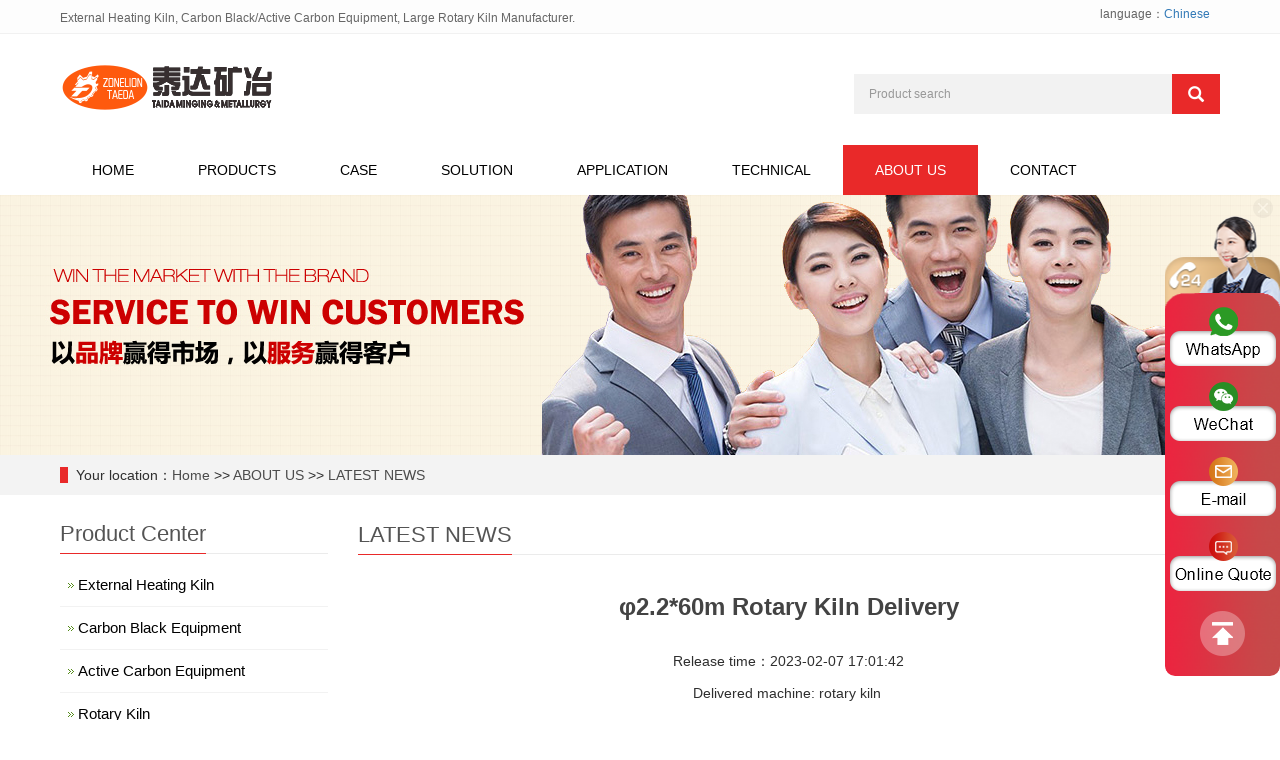

--- FILE ---
content_type: text/html; charset=utf-8
request_url: http://www.taeda.cn/335.html
body_size: 5599
content:
<!DOCTYPE html>
<html lang="zh-cn">
<head>
<meta charset="utf-8" />
<meta http-equiv="X-UA-Compatible" content="IE=edge" />
<meta name="viewport" content="width=device-width, initial-scale=1" />
<title>φ2.2*60m Rotary Kiln Delivery-Taida Rotary Kiln Supplier</title>
<meta name="keywords" content="Rotary Kiln|Rotary Kiln Manufacturer|China Famous Rotary Calcining Kiln Supplier">
<meta name="description" content="发货主机：回转窑类型： 烘干设备型号：φ2.2*60m">
<meta name="applicable-device" content="pc,mobile" />
<link rel="shortcut icon" href="/favicon.ico" />
<!-- Google Tag Manager -->
<script>(function(w,d,s,l,i){w[l]=w[l]||[];w[l].push({'gtm.start':
new Date().getTime(),event:'gtm.js'});var f=d.getElementsByTagName(s)[0],
j=d.createElement(s),dl=l!='dataLayer'?'&l='+l:'';j.async=true;j.src=
'https://www.googletagmanager.com/gtm.js?id='+i+dl;f.parentNode.insertBefore(j,f);
})(window,document,'script','dataLayer','GTM-PFXGVHD');</script>
<!-- End Google Tag Manager -->
<link href="http://www.taeda.cn/skin/css/bootstrap.css" rel="stylesheet" />
<link href="http://www.taeda.cn/skin/css/bxslider.css" rel="stylesheet" />
<link href="http://www.taeda.cn/skin/css/style.css" rel="stylesheet" />
<script src="http://www.taeda.cn/skin/js/jquery.min.js"></script>
<script src="http://www.taeda.cn/skin/js/bxslider.min.js"></script>
<script src="http://www.taeda.cn/skin/js/common.js"></script>
<script src="http://www.taeda.cn/skin/js/bootstrap.js"></script>
<!--[if lt IE 9]><script src="http://www.taeda.cn/skin/js/html5shiv.min.js"></script><script src="http://www.taeda.cn/skin/js/respond.min.js"></script><![endif]-->
</head>
<body>
<!-- Google Tag Manager (noscript) -->
<noscript><iframe src="https://www.googletagmanager.com/ns.html?id=GTM-PFXGVHD"
height="0" width="0" style="display:none;visibility:hidden"></iframe></noscript>
<!-- End Google Tag Manager (noscript) -->

<header>
  <div class="top_bg">
    <div class="container"> <span class="top_welcome">External Heating Kiln, Carbon Black/Active Carbon Equipment, Large Rotary Kiln Manufacturer.</span>
      <div class="top_lang">language：<a href="http://www.zztdkysb.com/">Chinese</a></div>
    </div>
  </div>
  <div class="container">
    <div class="row">
      <div class="col-xs-12 col-sm-8 col-md-8"> <a href="http://www.taeda.cn"><img src="/static/upload/image/20220419/1650350690134444.png" class="logo" alt="Rotary Kiln|Rotary Kiln Manufacturer|China Famous Rotary Calcining Kiln Supplier" /></a> </div>
      <div id="topsearch" class="col-xs-12 col-sm-4 col-md-4">
		<form id="searchform" name="formsearch" action="/search/" method="get">
		  <div class="input-group search_group">
            <input type="text" name="keyword" class="form-control input-sm" placeholder="Product search" />
            <span class="input-group-btn"><span id="search_submit" onclick="searchform.submit();" title="Product search" class="glyphicon glyphicon-search btn-lg" aria-hidden="true"></span></span> </div>
        </form>
      </div>
    </div>
  </div>
  <!-- Fixed navbar -->
  <nav id="top_nav" class="navbar navbar-default navbar-static-top">
    <div class="container">
      <div class="navbar-header">
        <button type="button" class="navbar-toggle collapsed" data-toggle="collapse" data-target="#navbar" aria-expanded="false" aria-controls="navbar"> <span class="sr-only">Toggle navigation</span> <span class="icon-bar"></span> <span class="icon-bar"></span> <span class="icon-bar"></span> </button>
        <span id="search_btn" class="glyphicon glyphicon-search" aria-hidden="true"></span> <a class="navbar-brand" href="#">Navigation</a> </div>
      <div id="navbar" class="navbar-collapse collapse">
        <ul class="nav navbar-nav">
          <li><a  href="http://www.taeda.cn">HOME</a> </li>
          
		  <li class="dropdown "><a  href="/Products/">PRODUCTS</a>
          
			<a id="app_menudown" class="dropdown-toggle" data-toggle="dropdown" role="button" aria-expanded="false"><span class="glyphicon glyphicon-menu-down btn-xs"></span></a>
            <ul class="dropdown-menu nav_small" role="menu">
			  
			  <li><a href="/Heatsource/">External Heating Kiln</a></li>
              
			  <li><a href="/miningmachine/">Carbon Black Equipment</a></li>
              
			  <li><a href="/carbonization/">Active Carbon Equipment</a></li>
              
			  <li><a href="/rotarykiln/">Rotary Kiln</a></li>
              
			</ul>
            
          </li>
          
		  <li class="dropdown "><a  href="/case/">CASE</a>
          
          </li>
          
		  <li class="dropdown "><a  href="/Solution/">SOLUTION</a>
          
          </li>
          
		  <li class="dropdown "><a  href="/application/">APPLICATION</a>
          
          </li>
          
		  <li class="dropdown "><a  href="/faq/">TECHNICAL</a>
          
          </li>
          
		  <li class="dropdown "><a class="active" href="/aboutus/">ABOUT US</a>
          
			<a id="app_menudown" class="dropdown-toggle" data-toggle="dropdown" role="button" aria-expanded="false"><span class="glyphicon glyphicon-menu-down btn-xs"></span></a>
            <ul class="dropdown-menu nav_small" role="menu">
			  
			  <li><a href="/aboutus/">TAEDA PROFILE</a></li>
              
			  <li><a href="/down_23/">PARTNERS</a></li>
              
			  <li><a href="/aboutus/#service">SERVICE</a></li>
              
			  <li><a href="/gsnews/">LATEST NEWS</a></li>
              
			  <li><a href="/News/">COMPANY NEWS</a></li>
              
			</ul>
            
          </li>
          
		  <li class="dropdown "><a  href="/aboutus/#contact">CONTACT</a>
          
          </li>
          
        </ul>
      </div>
      <!--/.nav-collapse --> 
    </div>
  </nav>
</header>
<div class="page_bg" style="background: url(http://www.taeda.cn/skin/images/inb.jpg) center top no-repeat;"></div>
<div class="bread_bg">
  <div class="container">
    <div class="row">
      <div class="col-xs-12 col-sm-12 col-md-12">
        <div class="bread_nav"> <span>Your location：</span><a href="/">Home</a> >> <a href="/aboutus/">ABOUT US</a> >> <a href="/gsnews/">LATEST NEWS</a></div>
      </div>
    </div>
  </div>
</div>
<div class="container">
  <div class="row"> 
    <!-- right -->
    <div class="col-xs-12 col-sm-8 col-md-9" style="float:right">
      <div class="right_head">
        <h2><span> LATEST NEWS</span></h2>
      </div>
      <div class="right_contents">
		<h1 class="right_contents_h1">φ2.2*60m Rotary Kiln Delivery</h1>
		<h5 style="text-align:center;">Release time：2023-02-07 17:01:42</h5>
		<div class="reimg">
			<p style="box-sizing: border-box; margin-top: 0px; margin-bottom: 10px; color: rgb(47, 47, 47); font-family: &quot;microsoft yahei&quot;, Arial, Helvetica, sans-serif; font-size: 14px; white-space: normal; background-color: rgb(255, 255, 255); text-align: center;"><span style="box-sizing: border-box; color: rgb(51, 51, 51); font-family: &quot;Helvetica Neue&quot;, Helvetica, Arial, sans-serif;"></span></p><p style="text-align: center;">Delivered machine: rotary kiln&nbsp;</p><p style="text-align: center;">Purpose: material calcining&nbsp;</p><p style="text-align: center;">Model；φ2.2*60m</p><p style="box-sizing: border-box; margin-top: 0px; margin-bottom: 10px; color: rgb(47, 47, 47); font-family: &quot;microsoft yahei&quot;, Arial, Helvetica, sans-serif; font-size: 14px; white-space: normal; background-color: rgb(255, 255, 255); text-align: center;"><span style="box-sizing: border-box; color: rgb(51, 51, 51); font-family: &quot;Helvetica Neue&quot;, Helvetica, Arial, sans-serif;"></span><br/></p><p style="box-sizing: border-box; margin-top: 0px; margin-bottom: 10px; color: rgb(47, 47, 47); font-family: &quot;microsoft yahei&quot;, Arial, Helvetica, sans-serif; font-size: 14px; white-space: normal; background-color: rgb(255, 255, 255); text-align: center;"><img src="/static/upload/image/20230207/1675760539158408.jpg" title="1667892593857106.jpg" alt="110801.jpg" style="box-sizing: border-box; border: 0px; vertical-align: middle; max-width: 100%; height: auto !important;"/></p><p><br/></p>
		</div>
	  </div>
	  <style>.reimg img{max-width:100%;height:auto !important;}</style>
	  <div class="point">
		<span class="to_prev col-xs-12 col-sm-6 col-md-6">Prev：<a href="/334.html">φ3.6×30m Rotary Kiln Docking in Luoyang</a></span>
		<span class="to_next col-xs-12 col-sm-6 col-md-6">Next：<a href="/336.html">Manganes Powder Roasting Kiln Starts Installation</a></span>
	  </div>
	</div>
    <!-- left -->
    <div class="col-xs-12 col-sm-4 col-md-3">
      <h3 class="left_h3"><span>Product Center</span></h3>
      <div class="left_column">
        <ul class="left_nav_ul" id="firstpane">
          
          <li><a class="biglink" href="/Heatsource/">External Heating Kiln</a></li>
          
          <li><a class="biglink" href="/miningmachine/">Carbon Black Equipment</a></li>
          
          <li><a class="biglink" href="/carbonization/">Active Carbon Equipment</a></li>
          
          <li><a class="biglink" href="/rotarykiln/">Rotary Kiln</a></li>
          
        </ul>
      </div>
      <!--<div class="left_news">
        <h3 class="left_h3"><span>Other product</span></h3>
        <ul class="left_news">
          
		  <li><a href="/gmachine.html" title="Cement Mill">Cement Mill</a></li>
          
		  <li><a href="/247.html" title="Quartz Stone Rotary Kiln">Quartz Stone Rotary Kiln</a></li>
          
		  <li><a href="/Ceramic-Sand-Rotary-kiln39.html" title="Ceramsite Rotary kiln">Ceramsite Rotary kiln</a></li>
          
		  <li><a href="/Gypsum-Cement-kiln.html" title="Gypsum Rotary Kiln">Gypsum Rotary Kiln</a></li>
          
		  <li><a href="/vertical-preheater.html" title="Vertical Preheater ">Vertical Preheater </a></li>
          
        </ul>
      </div>-->
      <div class="left_contact">
        <h3 class="left_h3" style="margin-bottom:20px;"><span>Contact us</span></h3>
        <p> TAIDA GROUP </p>
        <p> Mobile phone：+86 18539990967 </p>
        <p> Telephone：+86 371 86565118 </p>
        <p> Email：service@tdaxy.com </p>
        <p> Address： National Science Park, High-Tech Zone, Zhengzhou-China </p>
      </div>
    </div>
  </div>
</div>
<script src="http://www.taeda.cn/skin/js/jquery.smoove.min.js"></script> 
<script>$('.product_head,.product_img,.left_nav,.case_head,.case_img,.advantage_head,.advantage_right,.advantage_left,.news_head,.news_ul,.answer_ul,.about_head,.js_about_left,.js_about_right,.cooperation_head,.cooperation_img').smoove({offset:'10%'});</script>
<nav class="navbar navbar-default navbar-fixed-bottom mfoot_box">
  <div class="mfoot_nav"><a href="http://www.taeda.cn"><span class="glyphicon glyphicon-home btn-lg" aria-hidden="true"></span>Home</a></div>
  <div class="mfoot_nav"> <a href="mailto:service@tdaxy.com"> <span class="glyphicon glyphicon-envelope btn-lg" aria-hidden="true"></span>Email </a> </div>
  <div class="mfoot_nav"  aria-hidden="true"  data-toggle="collapse" data-target="#navbar" aria-expanded="false" aria-controls="navbar"> <span class="glyphicon glyphicon-th-list btn-lg"></span>Menu </div>
  <div class="mfoot_nav"> <a id="gototop" href="#"> <span class="glyphicon glyphicon-circle-arrow-up btn-lg" aria-hidden="true"></span>Top </a> </div>
</nav>
<footer>
  <div class="container">
    <div class="row">
      <div class="col-xs-12 col-sm-3 col-md-3"> <img class="footer_logo" src="http://www.taeda.cn/skin/images/footlog.png" alt="">
        <p class="footer_logo_text">
        <p> Copyright &copy; 2015-2022 TAIDA GROUP.</p>
        <p><a href="http://beian.miit.gov.cn/" target="_blank" rel="nofollow"></a>&nbsp;<a href="http://www.taeda.cn/sitemap.xml" target="_blank">XML map</a>&nbsp;</p>
        </p>
      </div>
      <div class="col-xs-12 col-sm-3 col-md-3 footer_contact">
       
        <p> Mobile：+86 18539990967 </p>
        <p> Tel：+86 371 86565118 </p>
        <p> Email：service@tdaxy.com </p>
        <p> Address：National Science Park, High-Tech Zone, Zhengzhou-China</p>
      </div>
      <div class="col-xs-12 col-sm-4 col-md-4">
        
		
		
        
        
        <div class="col-xs-6 col-md-5 footer_menu">
       <p class="footer_menu_first"><a href="/about/">Service Centre</a></p>
       
       <p><a href="/aboutus/#licheng">Brand history</a></p>
       <p><a href="/aboutus/#shili">Taeda strength</a></p>
       <p><a href="/aboutus/#service">Customer service</a></p>
      </div>
      
      <div class="col-xs-6 col-md-7 footer_menu">
       <p class="footer_menu_first"><a href="/shengchanxian/">Solution</a></p>
       
       <p><a href="/Active-Carbon-Regeneration-Kiln.html">Carbon Regeneration Line</a></p>
       <p><a href="/301.html">Carbon Black Process Line</a></p>
       <p><a href="/Activated-Carbon-Production-Line-17.html">Active Carbon Production</a></p>
       
       
      </div>
        
      </div>
      
      <div class="col-xs-12 col-sm-2 col-md-2"> <img class="footer_qrcode" src="/static/upload/image/20220301/1646100931956130.jpg" alt="二维码图片">
        <p class="footer_qrcode_text">Wechat</p>
      </div>
    </div>
  </div>
</footer>

<!--客服面板-->
<!--swt右侧悬浮-->
<link rel="stylesheet" href="http://www.taeda.cn/skin/swt/swt.css">
<div class="floating_ck" id="list">
    <img class="close pcd" id="cl" src="http://www.taeda.cn/skin/swt/images/gb.png">
	<dl class="pcd">
    	<dt></dt>
        <dd class="whatsapp">
           <a href="https://wa.me/8618539990967?text=Hi" target="_blank"></a>
           <div class="floating_left">
               <img src="http://www.taeda.cn/skin/swt/images/WhatsApp_nr.png">
           </div>
        </dd>
        <dd class="wechat">
           <a href="">
           	  <div class="floating_left">
                 <img src="http://www.taeda.cn/skin/swt/images/WeChat_nr.png">
              </div>
           </a> 
        </dd>
        <dd class="email">
           <a href="mailto:service@tdaxy.com">
			  <div class="floating_left">
				 <img src="http://www.taeda.cn/skin/swt/images/yx_nr.png">
			  </div>
           </a> 
        </dd>
        <dd class="quote">
            <a href="http://pqt.zoosnet.net/LR/Chatpre.aspx?id=PQT57869246&amp;lng=cn" target="_blank"></a>
        </dd>
        <dd id="back-to-top"></dd>
    </dl>
    <a class="sjd" href="http://pqt.zoosnet.net/LR/Chatpre.aspx?id=PQT57869246&amp;lng=cn" target="_blank"><img src="http://www.taeda.cn/skin/swt/images/sjd.png"></a>
</div>
<script src="http://www.taeda.cn/skin/swt/swt.js"></script>
<div class="sj-db sjd"></div>
<div class="test sjd" id="btn"></div>
<script src="/style/js/swiper.min.js"></script>
<script src="/style/js/ty.js"></script>
<style>
    #LR-BUBBLE-title{display: flex!important;}
</style>
<script language="javascript" src="http://pqt.zoosnet.net/LR/Chatpre.aspx?id=PQT57869246&amp;lng=cn"></script>
<script src="/style/js/index.js"></script>
<script type="text/javascript">
function doSubmit1(){
    if ((document.getElementById("lc_tel1").value=="") && (document.getElementById("lc_mail1").value=="")){
        alert("Please enter in your email or phone number！");
		document.getElementById("lc_tel1").style.border="1px solid #b90000";
		document.getElementById("lc_mail1").style.border="1px solid #b90000";
        return false;
    }    
    return true;
}
</script>
<script type="text/javascript" language="javascript" src="http://www.taeda.cn/skin/js/transform.js"></script>
<div class="link_box">
  <!--<div class="container"> <span class="link_title">友情链接</span>
    <button id="link_btn" class="glyphicon glyphicon-plus" aria-hidden="true"></button>
    <span class="link_list"><a href="https://www.pbku.cn/" target="_blank">Pb下载网</a> </span> </div>-->
</div>
</body>
</html>

--- FILE ---
content_type: text/html; charset=utf-8
request_url: http://www.taeda.cn/style/js/swiper.min.js
body_size: 7971
content:
<!DOCTYPE html>
<html lang="en-US">
<head>
<meta charset="utf-8" />
<meta http-equiv="X-UA-Compatible" content="IE=edge" />
<meta name="viewport" content="width=device-width, initial-scale=1" />
<title>Rotary Kiln|Rotary Kiln Manufacturer|China Famous Rotary Calcining Kiln Supplier</title>
<meta name="keywords" content="Rotary Kiln|Rotary Kiln Manufacturer|China Famous Rotary Calcining Kiln Supplier">
<meta name="description" content="Taeda is kiln supplier in China which has many years history of rotary calcining equipment , carbonization furnace, activated carbon activation furnace, activated carbon regeneration furnace, carbon black deep processing equipment, taeda rotary kiln has been widely applied to many industries at home and abroad.">
<meta name="applicable-device" content="pc,mobile" />
<link rel="shortcut icon" href="/favicon.ico" />
<!-- Google Tag Manager -->
<script>(function(w,d,s,l,i){w[l]=w[l]||[];w[l].push({'gtm.start':
new Date().getTime(),event:'gtm.js'});var f=d.getElementsByTagName(s)[0],
j=d.createElement(s),dl=l!='dataLayer'?'&l='+l:'';j.async=true;j.src=
'https://www.googletagmanager.com/gtm.js?id='+i+dl;f.parentNode.insertBefore(j,f);
})(window,document,'script','dataLayer','GTM-PFXGVHD');</script>
<!-- End Google Tag Manager -->
<link href="http://www.taeda.cn/skin/css/bootstrap.css" rel="stylesheet" />
<link href="http://www.taeda.cn/skin/css/bxslider.css" rel="stylesheet" />
<link href="http://www.taeda.cn/skin/css/style.css" rel="stylesheet" />
<link href="http://www.taeda.cn/skin/css/css.css" rel="stylesheet" />
<script src="http://www.taeda.cn/skin/js/jquery.min.js"></script>
<script src="http://www.taeda.cn/skin/js/bxslider.min.js"></script>
<script src="http://www.taeda.cn/skin/js/common.js"></script>
<script src="http://www.taeda.cn/skin/js/bootstrap.js"></script>

<script src="/pc/js/jquery.js"></script>
<!--[if lt IE 9]><script src="http://www.taeda.cn/skin/js/html5shiv.min.js"></script><script src="http://www.taeda.cn/skin/js/respond.min.js"></script><![endif]-->
</head>
<body>
<!-- Google Tag Manager (noscript) -->
<noscript><iframe src="https://www.googletagmanager.com/ns.html?id=GTM-PFXGVHD"
height="0" width="0" style="display:none;visibility:hidden"></iframe></noscript>
<!-- End Google Tag Manager (noscript) -->

<header>
  <div class="top_bg">
    <div class="container"> <span class="top_welcome">External Heating Kiln, Carbon Black/Active Carbon Equipment, Large Rotary Kiln Manufacturer.</span>
      <div class="top_lang">language：<a href="http://www.zztdkysb.com/">Chinese</a></div>
    </div>
  </div>
  <div class="container">
    <div class="row">
      <div class="col-xs-12 col-sm-8 col-md-8"> <a href="http://www.taeda.cn"><img src="/static/upload/image/20220419/1650350690134444.png" class="logo" alt="Rotary Kiln|Rotary Kiln Manufacturer|China Famous Rotary Calcining Kiln Supplier" /></a> </div>
      <div id="topsearch" class="col-xs-12 col-sm-4 col-md-4">
		<form id="searchform" name="formsearch" action="/search/" method="get">
		  <div class="input-group search_group">
            <input type="text" name="keyword" class="form-control input-sm" placeholder="Product search" />
            <span class="input-group-btn"><span id="search_submit" onclick="searchform.submit();" title="Product search" class="glyphicon glyphicon-search btn-lg" aria-hidden="true"></span></span> </div>
        </form>
      </div>
    </div>
  </div>
  <!-- Fixed navbar -->
  <nav id="top_nav" class="navbar navbar-default navbar-static-top">
    <div class="container">
      <div class="navbar-header">
        <button type="button" class="navbar-toggle collapsed" data-toggle="collapse" data-target="#navbar" aria-expanded="false" aria-controls="navbar"> <span class="sr-only">Toggle navigation</span> <span class="icon-bar"></span> <span class="icon-bar"></span> <span class="icon-bar"></span> </button>
        <span id="search_btn" class="glyphicon glyphicon-search" aria-hidden="true"></span> <a class="navbar-brand" href="#">Navigation</a> </div>
      <div id="navbar" class="navbar-collapse collapse">
        <ul class="nav navbar-nav">
          <li><a class='active' href="http://www.taeda.cn">HOME</a> </li>
          
		  <li class="dropdown "><a  href="/Products/">PRODUCTS</a>
          
			<a id="app_menudown" class="dropdown-toggle" data-toggle="dropdown" role="button" aria-expanded="false"><span class="glyphicon glyphicon-menu-down btn-xs"></span></a>
            <ul class="dropdown-menu nav_small" role="menu">
			  
			  <li><a href="/Heatsource/">External Heating Kiln</a></li>
              
			  <li><a href="/miningmachine/">Carbon Black Equipment</a></li>
              
			  <li><a href="/carbonization/">Active Carbon Equipment</a></li>
              
			  <li><a href="/rotarykiln/">Rotary Kiln</a></li>
              
			</ul>
            
          </li>
          
		  <li class="dropdown "><a  href="/case/">CASE</a>
          
          </li>
          
		  <li class="dropdown "><a  href="/Solution/">SOLUTION</a>
          
          </li>
          
		  <li class="dropdown "><a  href="/application/">APPLICATION</a>
          
          </li>
          
		  <li class="dropdown "><a  href="/faq/">TECHNICAL</a>
          
          </li>
          
		  <li class="dropdown "><a  href="/aboutus/">ABOUT US</a>
          
			<a id="app_menudown" class="dropdown-toggle" data-toggle="dropdown" role="button" aria-expanded="false"><span class="glyphicon glyphicon-menu-down btn-xs"></span></a>
            <ul class="dropdown-menu nav_small" role="menu">
			  
			  <li><a href="/aboutus/">TAEDA PROFILE</a></li>
              
			  <li><a href="/down_23/">PARTNERS</a></li>
              
			  <li><a href="/aboutus/#service">SERVICE</a></li>
              
			  <li><a href="/gsnews/">LATEST NEWS</a></li>
              
			  <li><a href="/News/">COMPANY NEWS</a></li>
              
			</ul>
            
          </li>
          
		  <li class="dropdown "><a  href="/aboutus/#contact">CONTACT</a>
          
          </li>
          
        </ul>
      </div>
      <!--/.nav-collapse --> 
    </div>
  </nav>
</header>
<!-- bxslider -->
<div class="flash sjdno">
<div id="infobg" style="position: relative; overflow: hidden;">
   
        <div class="bg_info"></div>
<div class="banner clearfix  pcd">
    <video src="https://cloud.video.taobao.com//play/u/2208175116431/p/1/e/6/t/1/344020237031.mp4" muted="" preload="preload" autoplay poster="/style/banner.jpg" width="100%" loop> </video>
</div>
        
    </div>
</div>


<div class="flash pcno">
<div id="slideBox" class="slideBox wow fadeInUp" style="visibility: visible; animation-name: fadeInUp;">
  <div class="bd">
    <ul class="ban">
	
	
	
      <li style="display: list-item;"> <a href="/"> <img src="/static/upload/image/20220107/1641524322782728.jpg " alt="Large Rotary Kiln Production&amp;Processing Base in Central Plains" class="ballon"> </a>
        <div class="firtxt"> <img src="/pc/images/b102.png" class="wow fadeInRight animated" data-wow-duration="1s" style="visibility: visible; animation-duration: 1s; animation-name: fadeInRight;"> </div>
      </li>

	  
	  
	
	
      <li style="display: list-item;"> <a href="/"> <img src="/static/upload/image/20230206/1675673726172495.png " alt="External Heating Industrial Kiln Furnace Professional Manufacturer" class="ballon"> </a>
        <div class="firtxt"> <img src="/pc/images/b101.png" class="wow fadeInRight animated" data-wow-duration="1s" style="visibility: visible; animation-duration: 1s; animation-name: fadeInRight;"> </div>
      </li>

	  
	  
	
	
      <li style="display: list-item;"> <a href="/"> <img src="/static/upload/image/20230206/1675673756853353.png " alt="Charcoal/Carbon black/Active Carbon Equipment Expert" class="ballon"> </a>
        <div class="firtxt"> <img src="/pc/images/b103.png" class="wow fadeInRight animated" data-wow-duration="1s" style="visibility: visible; animation-duration: 1s; animation-name: fadeInRight;"> </div>
      </li>

	  
	  

	  
    </ul>
  </div>
  <a class="prev" href="javascript:void(0)"></a> <a class="next" href="javascript:void(0)"></a> </div>
<script type="text/javascript">
    jQuery(".slideBox").slide({
        mainCell: ".bd ul",
        autoPlay: true
    });
</script>
</div>


<!--<div class="flash">
  <ul class="bxslider">
    
	<li><a href="02"><img src="/static/upload/image/20220107/1641524322782728.jpg" alt="Large Rotary Kiln Production&amp;Processing Base in Central Plains" /></a></li>
    
	<li><a href="01"><img src="/static/upload/image/20230206/1675673726172495.png" alt="External Heating Industrial Kiln Furnace Professional Manufacturer" /></a></li>
    
	<li><a href="03"><img src="/static/upload/image/20230206/1675673756853353.png" alt="Charcoal/Carbon black/Active Carbon Equipment Expert" /></a></li>
    
  </ul>
</div>
<script type="text/javascript">
	$('.bxslider').bxSlider({
	  adaptiveHeight: true,
	  infiniteLoop: false,
	  hideControlOnEnd: true,
	  auto:true
	});
</script>-->
<div class="container">
  <div class="row">
    <div class="col-xs-12 col-sm-12 col-md-12">
      <div class="product_index">
        
        <div class="product_head product_ehead" data-move-y="-30px">
          <h2>PRODUCTS</h2>
          <p></p>
        </div>
        
        <div class="product_list">
          
		  <div class="col-sm-4 col-md-3 col-mm-6 product_img" data-move-y="120px"> <a href="/284.html"> <img src="/static/upload/image/20220413/1649816927279843.jpg" class="img-thumbnail" alt="Electrical External Heating Rotary Kiln"> </a>
            <p class="product_title"><a href="/284.html" title="Electrical External Heating Rotary Kiln">Electrical External Heating Rotary Kiln</a></p>
          </div>
		  
		  <div class="col-sm-4 col-md-3 col-mm-6 product_img" data-move-y="120px"> <a href="/282.html"> <img src="/static/upload/image/20220412/1649753940472487.jpg" class="img-thumbnail" alt="Protective Atmosphere External Heating Kiln"> </a>
            <p class="product_title"><a href="/282.html" title="Protective Atmosphere External Heating Kiln">Protective Atmosphere External Heating Kiln</a></p>
          </div>
		  
		  <div class="col-sm-4 col-md-3 col-mm-6 product_img" data-move-y="120px"> <a href="/281.html"> <img src="/static/upload/image/20220413/1649836563860603.jpg" class="img-thumbnail" alt="Carbon Black Granulator"> </a>
            <p class="product_title"><a href="/281.html" title="Carbon Black Granulator">Carbon Black Granulator</a></p>
          </div>
		  
		  <div class="col-sm-4 col-md-3 col-mm-6 product_img" data-move-y="120px"> <a href="/Rotary-Kiln.html"> <img src="/static/upload/image/20220314/1647249447526770.jpg" class="img-thumbnail" alt="Rotary Kiln"> </a>
            <p class="product_title"><a href="/Rotary-Kiln.html" title="Rotary Kiln">Rotary Kiln</a></p>
          </div>
		  
		  <div class="col-sm-4 col-md-3 col-mm-6 product_img" data-move-y="120px"> <a href="/Active-Carbon-Rotary-Kiln.html"> <img src="/static/upload/image/20220414/1649927135583482.jpg" class="img-thumbnail" alt="Activation Rotary Kiln"> </a>
            <p class="product_title"><a href="/Active-Carbon-Rotary-Kiln.html" title="Activation Rotary Kiln">Activation Rotary Kiln</a></p>
          </div>
		  
		  <div class="col-sm-4 col-md-3 col-mm-6 product_img" data-move-y="120px"> <a href="/External-Heating-Rotary-Kiln.html"> <img src="/static/upload/image/20220413/1649819683154151.jpg" class="img-thumbnail" alt="High Temperature External Heating Kiln"> </a>
            <p class="product_title"><a href="/External-Heating-Rotary-Kiln.html" title="High Temperature External Heating Kiln">High Temperature External Heating Kiln</a></p>
          </div>
		  
		  <div class="col-sm-4 col-md-3 col-mm-6 product_img" data-move-y="120px"> <a href="/Active-Carbon-Regeneration-Kiln.html"> <img src="/static/upload/image/20220414/1649919482291930.jpg" class="img-thumbnail" alt="Carbon Regeneration Furnace"> </a>
            <p class="product_title"><a href="/Active-Carbon-Regeneration-Kiln.html" title="Carbon Regeneration Furnace">Carbon Regeneration Furnace</a></p>
          </div>
		  
		  <div class="col-sm-4 col-md-3 col-mm-6 product_img" data-move-y="120px"> <a href="/Rotary-Cooler.html"> <img src="/static/upload/image/20220309/1646811594535101.jpg" class="img-thumbnail" alt="Rotary Cooler"> </a>
            <p class="product_title"><a href="/Rotary-Cooler.html" title="Rotary Cooler">Rotary Cooler</a></p>
          </div>
		  
        </div>
      </div>
    </div>
  </div>
</div>

<div class="container">
  <div class="row">
    <div class="col-xs-12 col-sm-12 col-md-12">
      <div class="col-xs-12 col-sm-6 col-md-6 about_left" data-move-y="-50px" style="background-image: url(http://www.taeda.cn/skin/images/about.jpg); background-position: right center; background-repeat: no-repeat;">
        <div class="about_text"> <img src="http://www.taeda.cn/skin/images/about_text_cn.png" alt="Company profile"> </div>
      </div>
      <div class="col-xs-12 col-sm-6 col-md-6 about_right" data-move-y="50px">
        <p class="about_content">Zhengzhou Taida Minging and Metallurgy Equipment Co., Ltd is affiliated to Zonelion Taeda. Taeda Company centers on manufacturing external heating kiln, middle/high temperature calcining kiln, large rotary kiln, carbon black granulator, carbon black deep processing line, active carbon regeneration furnace, activation furnace and other auxiliary equipment like cruhser, grinding mill and packing device. Taeda Company....</p>
      </div>
    </div>
  </div>
</div>

<div class="container">
  <div class="row">
    <div class="col-xs-12 col-sm-12 col-md-12">
      <div class="brand_head" data-move-y="-40px">
        
        <h2>SOLUTION</h2>
        <p></p>
        
      </div>
      
	  <div class="col-xs-12 col-sm-6 col-md-6">
        <div class="brand_list" data-move-y="80px">
          <div class="col-xs-12 col-sm-6 col-md-6 brand_img" > <a href="http://www.taeda.cn/Active-Carbon-Regeneration-Kiln.html" title="Active Carbon Regeneration Line"><img src="/static/upload/image/20220421/1650530281798906.jpg"  alt="Active Carbon Regeneration Line"></a> </div>
          <div class="col-xs-12 col-sm-6 col-md-6">
            <h3 class="brand_h3"> <a href="http://www.taeda.cn/Active-Carbon-Regeneration-Kiln.html" title="Active Carbon Regeneration Line">Active Carbon Regeneration Line</a> </h3>
            <p class="brand_p">Taeda active carbon regeneration furnace···</p>
          </div>
          <div class="brand_clear"></div>
        </div>
      </div>
	  
	  <div class="col-xs-12 col-sm-6 col-md-6">
        <div class="brand_list" data-move-y="80px">
          <div class="col-xs-12 col-sm-6 col-md-6 brand_img" > <a href="/301.html" title="Carbon Black Deep Processing Line"><img src="/static/upload/image/20220421/1650524927227872.jpg"  alt="Carbon Black Deep Processing Line"></a> </div>
          <div class="col-xs-12 col-sm-6 col-md-6">
            <h3 class="brand_h3"> <a href="/301.html" title="Carbon Black Deep Processing Line">Carbon Black Deep Processing Line</a> </h3>
            <p class="brand_p">Relying on innovative technology and con···</p>
          </div>
          <div class="brand_clear"></div>
        </div>
      </div>
	  
	  <div class="col-xs-12 col-sm-6 col-md-6">
        <div class="brand_list" data-move-y="80px">
          <div class="col-xs-12 col-sm-6 col-md-6 brand_img" > <a href="/Activated-Carbon-Production-Line-17.html" title="Active Carbon Production Line"><img src="/static/upload/image/20220421/1650525077824132.jpg"  alt="Active Carbon Production Line"></a> </div>
          <div class="col-xs-12 col-sm-6 col-md-6">
            <h3 class="brand_h3"> <a href="/Activated-Carbon-Production-Line-17.html" title="Active Carbon Production Line">Active Carbon Production Line</a> </h3>
            <p class="brand_p">Active carbon is produced by advanced pr···</p>
          </div>
          <div class="brand_clear"></div>
        </div>
      </div>
	  
      
      <div class="col-xs-12 col-sm-6 col-md-6">
        <div class="brand_list" data-move-y="80px">
          <div class="col-xs-12 col-sm-6 col-md-6 brand_img"> <a href="/230.html" title="Active lime Production Line"><img src="/uploads/210715/1-1G13014492HD-01.jpg" alt="Shanxi Customer Came Taida For Limestone Rotary Kiln Negotiation"></a> </div>
          <div class="col-xs-12 col-sm-6 col-md-6">
            <h3 class="brand_h3"> <a href="/230.html" title="Active lime Production Line">Active Lime Production Line</a> </h3>
            <p class="brand_p">Active lime production line refers to the production line for···</p>
          </div>
          <div class="brand_clear"></div>
        </div>
      </div>
      
    </div>
  </div>
</div>
<div class="container">
  <div class="row">
    <div class="col-xs-12 col-sm-12 col-md-12">
      <div class="news_head" data-move-y="-50px">
        
        <h2>COMPANY NEWS</h2>
        <p>COMPANY NEWS</p>
        
      </div>
      <div class="col-xs-12 col-sm-12 col-md-12">
        
      
	               
	<ul class="newdet-lelative-bj clearfix">
    
     <li>&gt;&gt;<a href="/353.html" title="Beijing Client Ordered ICA0.6 Kiln Completed">Beijing Client Ordered ICA0.6 Kiln Completed</a> </li>

     <li>&gt;&gt;<a href="/351.html" title="Commissioning of Active Carbon Kneading Granulating Line Completed">Commissioning of Active Carbon Kneading Granulat···</a> </li>

     <li>&gt;&gt;<a href="/349.html" title="ICA1822 External Heating Rotary Kiln Delivered to South Africa">ICA1822 External Heating Rotary Kiln Delivered t···</a> </li>

     <li>&gt;&gt;<a href="/333.html" title="Catalyst Calcining Kiln Put into Use">Catalyst Calcining Kiln Put into Use</a> </li>

     <li>&gt;&gt;<a href="/334.html" title="φ3.6×30m Rotary Kiln Docking in Luoyang">φ3.6×30m Rotary Kiln Docking in Luoyang</a> </li>

     <li>&gt;&gt;<a href="/Difference-Explanation-Between-Soft-Sintering-and-Dead-Sintering.html" title="Difference Explanation Between Soft Sintering and Dead Sintering of Magnesite">Difference Explanation Between Soft Sintering an···</a> </li>

     <li>&gt;&gt;<a href="/3.2m-Rotary-Kiln-Spare-Parts-Delivered-to-Qindao-Port.html" title="φ3.2m Rotary Kiln Spare Parts Delivered to Qindao Port">φ3.2m Rotary Kiln Spare Parts Delivered to Qind···</a> </li>

     <li>&gt;&gt;<a href="/Cement-Rotary-Kiln-Production-Line.html" title="Shandong Cement Rotary Kiln Production Line">Shandong Cement Rotary Kiln Production Line</a> </li>

   
                	</ul>

        
      </div>
    </div>
  </div>
</div>
<script src="http://www.taeda.cn/skin/js/jquery.smoove.min.js"></script> 
<script>$('.product_head,.product_img,.left_nav,.case_head,.case_img,.advantage_head,.advantage_right,.advantage_left,.news_head,.news_ul,.answer_ul,.about_head,.js_about_left,.js_about_right,.cooperation_head,.cooperation_img').smoove({offset:'10%'});</script>
<nav class="navbar navbar-default navbar-fixed-bottom mfoot_box">
  <div class="mfoot_nav"><a href="http://www.taeda.cn"><span class="glyphicon glyphicon-home btn-lg" aria-hidden="true"></span>Home</a></div>
  <div class="mfoot_nav"> <a href="mailto:service@tdaxy.com"> <span class="glyphicon glyphicon-envelope btn-lg" aria-hidden="true"></span>Email </a> </div>
  <div class="mfoot_nav"  aria-hidden="true"  data-toggle="collapse" data-target="#navbar" aria-expanded="false" aria-controls="navbar"> <span class="glyphicon glyphicon-th-list btn-lg"></span>Menu </div>
  <div class="mfoot_nav"> <a id="gototop" href="#"> <span class="glyphicon glyphicon-circle-arrow-up btn-lg" aria-hidden="true"></span>Top </a> </div>
</nav>
<footer>
  <div class="container">
    <div class="row">
      <div class="col-xs-12 col-sm-3 col-md-3"> <img class="footer_logo" src="http://www.taeda.cn/skin/images/footlog.png" alt="">
        <p class="footer_logo_text">
        <p> Copyright &copy; 2015-2022 TAIDA GROUP.</p>
        <p><a href="http://beian.miit.gov.cn/" target="_blank" rel="nofollow"></a>&nbsp;<a href="http://www.taeda.cn/sitemap.xml" target="_blank">XML map</a>&nbsp;</p>
        </p>
      </div>
      <div class="col-xs-12 col-sm-3 col-md-3 footer_contact">
       
        <p> Mobile：+86 18539990967 </p>
        <p> Tel：+86 371 86565118 </p>
        <p> Email：service@tdaxy.com </p>
        <p> Address：National Science Park, High-Tech Zone, Zhengzhou-China</p>
      </div>
      <div class="col-xs-12 col-sm-4 col-md-4">
        
		
		
        
        
        <div class="col-xs-6 col-md-5 footer_menu">
       <p class="footer_menu_first"><a href="/about/">Service Centre</a></p>
       
       <p><a href="/aboutus/#licheng">Brand history</a></p>
       <p><a href="/aboutus/#shili">Taeda strength</a></p>
       <p><a href="/aboutus/#service">Customer service</a></p>
      </div>
      
      <div class="col-xs-6 col-md-7 footer_menu">
       <p class="footer_menu_first"><a href="/shengchanxian/">Solution</a></p>
       
       <p><a href="/Active-Carbon-Regeneration-Kiln.html">Carbon Regeneration Line</a></p>
       <p><a href="/301.html">Carbon Black Process Line</a></p>
       <p><a href="/Activated-Carbon-Production-Line-17.html">Active Carbon Production</a></p>
       
       
      </div>
        
      </div>
      
      <div class="col-xs-12 col-sm-2 col-md-2"> <img class="footer_qrcode" src="/static/upload/image/20220301/1646100931956130.jpg" alt="二维码图片">
        <p class="footer_qrcode_text">Wechat</p>
      </div>
    </div>
  </div>
</footer>

<!--客服面板-->
<link rel="stylesheet" type="text/css" href="http://www.taeda.cn/skin/css/online.css" />
<div id="cmsFloatPanel">
  <div class="ctrolPanel"> <a class="service" href="#"></a>  <a class="qrcode" href="#"></a> <a class="arrow" title="返回顶部" href="#"></a> </div>
  <div class="servicePanel">
    <div class="servicePanel-inner">
      <div class="serviceMsgPanel">
        
        <div class="serviceMsgPanel-bd"> 
          <!--在线QQ--> 
          <!--在线QQ-->
          <div class="msggroup"> <a target="_blank" href="http://pqt.zoosnet.net/LR/Chatpre.aspx?id=PQT57869246&amp;lng=cn"><img border="0" src="http://www.taeda.cn/skin/images/swt02.png" alt="点击这里给我发消息" title="点击这里给我发消息" /></a> </div>
         
		  
        </div>
        
      </div>
      <div class="arrowPanel">
        <div class="arrow02"></div>
      </div>
    </div>
  </div>
  <!--<div class="messagePanel">
    <div class="messagePanel-inner">
      <div class="formPanel">
        <div class="formPanel-bd"> 
          <div class="bdsharebuttonbox" style="display: inline-block; float:left;"><a href="#" class="bds_more" data-cmd="more"></a><a href="#" class="bds_qzone" data-cmd="qzone" title="分享到QQ空间"></a><a href="#" class="bds_tsina" data-cmd="tsina" title="分享到新浪微博"></a><a href="#" class="bds_tqq" data-cmd="tqq" title="分享到腾讯微博"></a><a href="#" class="bds_renren" data-cmd="renren" title="分享到人人网"></a><a href="#" class="bds_weixin" data-cmd="weixin" title="分享到微信"></a></div>
          <a type="button" class="btn btn-default btn-xs" href="#" style="margin: 12px 0px 0px 10px;">关闭</a> </div>
      </div>
	  <script>
            window._bd_share_config={"common":{"bdSnsKey":{},"bdText":"","bdMini":"2","bdMiniList":false,"bdPic":"","bdStyle":"0","bdSize":"32"},"share":{}};with(document)0[(getElementsByTagName('head')[0]||body).appendChild(createElement('script')).src='//bdimg.share.baidu.com/static/api/js/share.js?v=89860593.js?cdnversion='+~(-new Date()/36e5)];
      </script>
      <div class="arrowPanel">
        <div class="arrow01"></div>
        <div class="arrow02"></div>
      </div>
    </div>
  </div>-->
  <div class="qrcodePanel">
    <div class="qrcodePanel-inner">
      <div class="codePanel">
        <div class="codePanel-hd"><span style="float:left">Wechat QR code</span><a href="#"><span>close</span></a></div>
        <div class="codePanel-bd"> <img src="/static/upload/image/20220301/1646100931956130.jpg" alt="微信二维码" width="180"/> </div>
      </div>
      <div class="arrowPanel">
        <div class="arrow01"></div>
        <div class="arrow02"></div>
      </div>
    </div>
  </div>
</div>
<script type="text/javascript" src="http://www.taeda.cn/skin/js/online.js"></script> 
<script type="text/javascript" language="javascript" src="http://www.taeda.cn/skin/js/transform.js"></script>
<div class="link_box">
  <!--<div class="container"> <span class="link_title">友情链接</span>
    <button id="link_btn" class="glyphicon glyphicon-plus" aria-hidden="true"></button>
    <span class="link_list"><a href="https://www.pbku.cn/" target="_blank">Pb下载网</a> </span> </div>-->
</div>
</body>
</html>

--- FILE ---
content_type: text/html; charset=utf-8
request_url: http://www.taeda.cn/style/js/ty.js
body_size: 7971
content:
<!DOCTYPE html>
<html lang="en-US">
<head>
<meta charset="utf-8" />
<meta http-equiv="X-UA-Compatible" content="IE=edge" />
<meta name="viewport" content="width=device-width, initial-scale=1" />
<title>Rotary Kiln|Rotary Kiln Manufacturer|China Famous Rotary Calcining Kiln Supplier</title>
<meta name="keywords" content="Rotary Kiln|Rotary Kiln Manufacturer|China Famous Rotary Calcining Kiln Supplier">
<meta name="description" content="Taeda is kiln supplier in China which has many years history of rotary calcining equipment , carbonization furnace, activated carbon activation furnace, activated carbon regeneration furnace, carbon black deep processing equipment, taeda rotary kiln has been widely applied to many industries at home and abroad.">
<meta name="applicable-device" content="pc,mobile" />
<link rel="shortcut icon" href="/favicon.ico" />
<!-- Google Tag Manager -->
<script>(function(w,d,s,l,i){w[l]=w[l]||[];w[l].push({'gtm.start':
new Date().getTime(),event:'gtm.js'});var f=d.getElementsByTagName(s)[0],
j=d.createElement(s),dl=l!='dataLayer'?'&l='+l:'';j.async=true;j.src=
'https://www.googletagmanager.com/gtm.js?id='+i+dl;f.parentNode.insertBefore(j,f);
})(window,document,'script','dataLayer','GTM-PFXGVHD');</script>
<!-- End Google Tag Manager -->
<link href="http://www.taeda.cn/skin/css/bootstrap.css" rel="stylesheet" />
<link href="http://www.taeda.cn/skin/css/bxslider.css" rel="stylesheet" />
<link href="http://www.taeda.cn/skin/css/style.css" rel="stylesheet" />
<link href="http://www.taeda.cn/skin/css/css.css" rel="stylesheet" />
<script src="http://www.taeda.cn/skin/js/jquery.min.js"></script>
<script src="http://www.taeda.cn/skin/js/bxslider.min.js"></script>
<script src="http://www.taeda.cn/skin/js/common.js"></script>
<script src="http://www.taeda.cn/skin/js/bootstrap.js"></script>

<script src="/pc/js/jquery.js"></script>
<!--[if lt IE 9]><script src="http://www.taeda.cn/skin/js/html5shiv.min.js"></script><script src="http://www.taeda.cn/skin/js/respond.min.js"></script><![endif]-->
</head>
<body>
<!-- Google Tag Manager (noscript) -->
<noscript><iframe src="https://www.googletagmanager.com/ns.html?id=GTM-PFXGVHD"
height="0" width="0" style="display:none;visibility:hidden"></iframe></noscript>
<!-- End Google Tag Manager (noscript) -->

<header>
  <div class="top_bg">
    <div class="container"> <span class="top_welcome">External Heating Kiln, Carbon Black/Active Carbon Equipment, Large Rotary Kiln Manufacturer.</span>
      <div class="top_lang">language：<a href="http://www.zztdkysb.com/">Chinese</a></div>
    </div>
  </div>
  <div class="container">
    <div class="row">
      <div class="col-xs-12 col-sm-8 col-md-8"> <a href="http://www.taeda.cn"><img src="/static/upload/image/20220419/1650350690134444.png" class="logo" alt="Rotary Kiln|Rotary Kiln Manufacturer|China Famous Rotary Calcining Kiln Supplier" /></a> </div>
      <div id="topsearch" class="col-xs-12 col-sm-4 col-md-4">
		<form id="searchform" name="formsearch" action="/search/" method="get">
		  <div class="input-group search_group">
            <input type="text" name="keyword" class="form-control input-sm" placeholder="Product search" />
            <span class="input-group-btn"><span id="search_submit" onclick="searchform.submit();" title="Product search" class="glyphicon glyphicon-search btn-lg" aria-hidden="true"></span></span> </div>
        </form>
      </div>
    </div>
  </div>
  <!-- Fixed navbar -->
  <nav id="top_nav" class="navbar navbar-default navbar-static-top">
    <div class="container">
      <div class="navbar-header">
        <button type="button" class="navbar-toggle collapsed" data-toggle="collapse" data-target="#navbar" aria-expanded="false" aria-controls="navbar"> <span class="sr-only">Toggle navigation</span> <span class="icon-bar"></span> <span class="icon-bar"></span> <span class="icon-bar"></span> </button>
        <span id="search_btn" class="glyphicon glyphicon-search" aria-hidden="true"></span> <a class="navbar-brand" href="#">Navigation</a> </div>
      <div id="navbar" class="navbar-collapse collapse">
        <ul class="nav navbar-nav">
          <li><a class='active' href="http://www.taeda.cn">HOME</a> </li>
          
		  <li class="dropdown "><a  href="/Products/">PRODUCTS</a>
          
			<a id="app_menudown" class="dropdown-toggle" data-toggle="dropdown" role="button" aria-expanded="false"><span class="glyphicon glyphicon-menu-down btn-xs"></span></a>
            <ul class="dropdown-menu nav_small" role="menu">
			  
			  <li><a href="/Heatsource/">External Heating Kiln</a></li>
              
			  <li><a href="/miningmachine/">Carbon Black Equipment</a></li>
              
			  <li><a href="/carbonization/">Active Carbon Equipment</a></li>
              
			  <li><a href="/rotarykiln/">Rotary Kiln</a></li>
              
			</ul>
            
          </li>
          
		  <li class="dropdown "><a  href="/case/">CASE</a>
          
          </li>
          
		  <li class="dropdown "><a  href="/Solution/">SOLUTION</a>
          
          </li>
          
		  <li class="dropdown "><a  href="/application/">APPLICATION</a>
          
          </li>
          
		  <li class="dropdown "><a  href="/faq/">TECHNICAL</a>
          
          </li>
          
		  <li class="dropdown "><a  href="/aboutus/">ABOUT US</a>
          
			<a id="app_menudown" class="dropdown-toggle" data-toggle="dropdown" role="button" aria-expanded="false"><span class="glyphicon glyphicon-menu-down btn-xs"></span></a>
            <ul class="dropdown-menu nav_small" role="menu">
			  
			  <li><a href="/aboutus/">TAEDA PROFILE</a></li>
              
			  <li><a href="/down_23/">PARTNERS</a></li>
              
			  <li><a href="/aboutus/#service">SERVICE</a></li>
              
			  <li><a href="/gsnews/">LATEST NEWS</a></li>
              
			  <li><a href="/News/">COMPANY NEWS</a></li>
              
			</ul>
            
          </li>
          
		  <li class="dropdown "><a  href="/aboutus/#contact">CONTACT</a>
          
          </li>
          
        </ul>
      </div>
      <!--/.nav-collapse --> 
    </div>
  </nav>
</header>
<!-- bxslider -->
<div class="flash sjdno">
<div id="infobg" style="position: relative; overflow: hidden;">
   
        <div class="bg_info"></div>
<div class="banner clearfix  pcd">
    <video src="https://cloud.video.taobao.com//play/u/2208175116431/p/1/e/6/t/1/344020237031.mp4" muted="" preload="preload" autoplay poster="/style/banner.jpg" width="100%" loop> </video>
</div>
        
    </div>
</div>


<div class="flash pcno">
<div id="slideBox" class="slideBox wow fadeInUp" style="visibility: visible; animation-name: fadeInUp;">
  <div class="bd">
    <ul class="ban">
	
	
	
      <li style="display: list-item;"> <a href="/"> <img src="/static/upload/image/20220107/1641524322782728.jpg " alt="Large Rotary Kiln Production&amp;Processing Base in Central Plains" class="ballon"> </a>
        <div class="firtxt"> <img src="/pc/images/b102.png" class="wow fadeInRight animated" data-wow-duration="1s" style="visibility: visible; animation-duration: 1s; animation-name: fadeInRight;"> </div>
      </li>

	  
	  
	
	
      <li style="display: list-item;"> <a href="/"> <img src="/static/upload/image/20230206/1675673726172495.png " alt="External Heating Industrial Kiln Furnace Professional Manufacturer" class="ballon"> </a>
        <div class="firtxt"> <img src="/pc/images/b101.png" class="wow fadeInRight animated" data-wow-duration="1s" style="visibility: visible; animation-duration: 1s; animation-name: fadeInRight;"> </div>
      </li>

	  
	  
	
	
      <li style="display: list-item;"> <a href="/"> <img src="/static/upload/image/20230206/1675673756853353.png " alt="Charcoal/Carbon black/Active Carbon Equipment Expert" class="ballon"> </a>
        <div class="firtxt"> <img src="/pc/images/b103.png" class="wow fadeInRight animated" data-wow-duration="1s" style="visibility: visible; animation-duration: 1s; animation-name: fadeInRight;"> </div>
      </li>

	  
	  

	  
    </ul>
  </div>
  <a class="prev" href="javascript:void(0)"></a> <a class="next" href="javascript:void(0)"></a> </div>
<script type="text/javascript">
    jQuery(".slideBox").slide({
        mainCell: ".bd ul",
        autoPlay: true
    });
</script>
</div>


<!--<div class="flash">
  <ul class="bxslider">
    
	<li><a href="02"><img src="/static/upload/image/20220107/1641524322782728.jpg" alt="Large Rotary Kiln Production&amp;Processing Base in Central Plains" /></a></li>
    
	<li><a href="01"><img src="/static/upload/image/20230206/1675673726172495.png" alt="External Heating Industrial Kiln Furnace Professional Manufacturer" /></a></li>
    
	<li><a href="03"><img src="/static/upload/image/20230206/1675673756853353.png" alt="Charcoal/Carbon black/Active Carbon Equipment Expert" /></a></li>
    
  </ul>
</div>
<script type="text/javascript">
	$('.bxslider').bxSlider({
	  adaptiveHeight: true,
	  infiniteLoop: false,
	  hideControlOnEnd: true,
	  auto:true
	});
</script>-->
<div class="container">
  <div class="row">
    <div class="col-xs-12 col-sm-12 col-md-12">
      <div class="product_index">
        
        <div class="product_head product_ehead" data-move-y="-30px">
          <h2>PRODUCTS</h2>
          <p></p>
        </div>
        
        <div class="product_list">
          
		  <div class="col-sm-4 col-md-3 col-mm-6 product_img" data-move-y="120px"> <a href="/284.html"> <img src="/static/upload/image/20220413/1649816927279843.jpg" class="img-thumbnail" alt="Electrical External Heating Rotary Kiln"> </a>
            <p class="product_title"><a href="/284.html" title="Electrical External Heating Rotary Kiln">Electrical External Heating Rotary Kiln</a></p>
          </div>
		  
		  <div class="col-sm-4 col-md-3 col-mm-6 product_img" data-move-y="120px"> <a href="/282.html"> <img src="/static/upload/image/20220412/1649753940472487.jpg" class="img-thumbnail" alt="Protective Atmosphere External Heating Kiln"> </a>
            <p class="product_title"><a href="/282.html" title="Protective Atmosphere External Heating Kiln">Protective Atmosphere External Heating Kiln</a></p>
          </div>
		  
		  <div class="col-sm-4 col-md-3 col-mm-6 product_img" data-move-y="120px"> <a href="/281.html"> <img src="/static/upload/image/20220413/1649836563860603.jpg" class="img-thumbnail" alt="Carbon Black Granulator"> </a>
            <p class="product_title"><a href="/281.html" title="Carbon Black Granulator">Carbon Black Granulator</a></p>
          </div>
		  
		  <div class="col-sm-4 col-md-3 col-mm-6 product_img" data-move-y="120px"> <a href="/Rotary-Kiln.html"> <img src="/static/upload/image/20220314/1647249447526770.jpg" class="img-thumbnail" alt="Rotary Kiln"> </a>
            <p class="product_title"><a href="/Rotary-Kiln.html" title="Rotary Kiln">Rotary Kiln</a></p>
          </div>
		  
		  <div class="col-sm-4 col-md-3 col-mm-6 product_img" data-move-y="120px"> <a href="/Active-Carbon-Rotary-Kiln.html"> <img src="/static/upload/image/20220414/1649927135583482.jpg" class="img-thumbnail" alt="Activation Rotary Kiln"> </a>
            <p class="product_title"><a href="/Active-Carbon-Rotary-Kiln.html" title="Activation Rotary Kiln">Activation Rotary Kiln</a></p>
          </div>
		  
		  <div class="col-sm-4 col-md-3 col-mm-6 product_img" data-move-y="120px"> <a href="/External-Heating-Rotary-Kiln.html"> <img src="/static/upload/image/20220413/1649819683154151.jpg" class="img-thumbnail" alt="High Temperature External Heating Kiln"> </a>
            <p class="product_title"><a href="/External-Heating-Rotary-Kiln.html" title="High Temperature External Heating Kiln">High Temperature External Heating Kiln</a></p>
          </div>
		  
		  <div class="col-sm-4 col-md-3 col-mm-6 product_img" data-move-y="120px"> <a href="/Active-Carbon-Regeneration-Kiln.html"> <img src="/static/upload/image/20220414/1649919482291930.jpg" class="img-thumbnail" alt="Carbon Regeneration Furnace"> </a>
            <p class="product_title"><a href="/Active-Carbon-Regeneration-Kiln.html" title="Carbon Regeneration Furnace">Carbon Regeneration Furnace</a></p>
          </div>
		  
		  <div class="col-sm-4 col-md-3 col-mm-6 product_img" data-move-y="120px"> <a href="/Rotary-Cooler.html"> <img src="/static/upload/image/20220309/1646811594535101.jpg" class="img-thumbnail" alt="Rotary Cooler"> </a>
            <p class="product_title"><a href="/Rotary-Cooler.html" title="Rotary Cooler">Rotary Cooler</a></p>
          </div>
		  
        </div>
      </div>
    </div>
  </div>
</div>

<div class="container">
  <div class="row">
    <div class="col-xs-12 col-sm-12 col-md-12">
      <div class="col-xs-12 col-sm-6 col-md-6 about_left" data-move-y="-50px" style="background-image: url(http://www.taeda.cn/skin/images/about.jpg); background-position: right center; background-repeat: no-repeat;">
        <div class="about_text"> <img src="http://www.taeda.cn/skin/images/about_text_cn.png" alt="Company profile"> </div>
      </div>
      <div class="col-xs-12 col-sm-6 col-md-6 about_right" data-move-y="50px">
        <p class="about_content">Zhengzhou Taida Minging and Metallurgy Equipment Co., Ltd is affiliated to Zonelion Taeda. Taeda Company centers on manufacturing external heating kiln, middle/high temperature calcining kiln, large rotary kiln, carbon black granulator, carbon black deep processing line, active carbon regeneration furnace, activation furnace and other auxiliary equipment like cruhser, grinding mill and packing device. Taeda Company....</p>
      </div>
    </div>
  </div>
</div>

<div class="container">
  <div class="row">
    <div class="col-xs-12 col-sm-12 col-md-12">
      <div class="brand_head" data-move-y="-40px">
        
        <h2>SOLUTION</h2>
        <p></p>
        
      </div>
      
	  <div class="col-xs-12 col-sm-6 col-md-6">
        <div class="brand_list" data-move-y="80px">
          <div class="col-xs-12 col-sm-6 col-md-6 brand_img" > <a href="http://www.taeda.cn/Active-Carbon-Regeneration-Kiln.html" title="Active Carbon Regeneration Line"><img src="/static/upload/image/20220421/1650530281798906.jpg"  alt="Active Carbon Regeneration Line"></a> </div>
          <div class="col-xs-12 col-sm-6 col-md-6">
            <h3 class="brand_h3"> <a href="http://www.taeda.cn/Active-Carbon-Regeneration-Kiln.html" title="Active Carbon Regeneration Line">Active Carbon Regeneration Line</a> </h3>
            <p class="brand_p">Taeda active carbon regeneration furnace···</p>
          </div>
          <div class="brand_clear"></div>
        </div>
      </div>
	  
	  <div class="col-xs-12 col-sm-6 col-md-6">
        <div class="brand_list" data-move-y="80px">
          <div class="col-xs-12 col-sm-6 col-md-6 brand_img" > <a href="/301.html" title="Carbon Black Deep Processing Line"><img src="/static/upload/image/20220421/1650524927227872.jpg"  alt="Carbon Black Deep Processing Line"></a> </div>
          <div class="col-xs-12 col-sm-6 col-md-6">
            <h3 class="brand_h3"> <a href="/301.html" title="Carbon Black Deep Processing Line">Carbon Black Deep Processing Line</a> </h3>
            <p class="brand_p">Relying on innovative technology and con···</p>
          </div>
          <div class="brand_clear"></div>
        </div>
      </div>
	  
	  <div class="col-xs-12 col-sm-6 col-md-6">
        <div class="brand_list" data-move-y="80px">
          <div class="col-xs-12 col-sm-6 col-md-6 brand_img" > <a href="/Activated-Carbon-Production-Line-17.html" title="Active Carbon Production Line"><img src="/static/upload/image/20220421/1650525077824132.jpg"  alt="Active Carbon Production Line"></a> </div>
          <div class="col-xs-12 col-sm-6 col-md-6">
            <h3 class="brand_h3"> <a href="/Activated-Carbon-Production-Line-17.html" title="Active Carbon Production Line">Active Carbon Production Line</a> </h3>
            <p class="brand_p">Active carbon is produced by advanced pr···</p>
          </div>
          <div class="brand_clear"></div>
        </div>
      </div>
	  
      
      <div class="col-xs-12 col-sm-6 col-md-6">
        <div class="brand_list" data-move-y="80px">
          <div class="col-xs-12 col-sm-6 col-md-6 brand_img"> <a href="/230.html" title="Active lime Production Line"><img src="/uploads/210715/1-1G13014492HD-01.jpg" alt="Shanxi Customer Came Taida For Limestone Rotary Kiln Negotiation"></a> </div>
          <div class="col-xs-12 col-sm-6 col-md-6">
            <h3 class="brand_h3"> <a href="/230.html" title="Active lime Production Line">Active Lime Production Line</a> </h3>
            <p class="brand_p">Active lime production line refers to the production line for···</p>
          </div>
          <div class="brand_clear"></div>
        </div>
      </div>
      
    </div>
  </div>
</div>
<div class="container">
  <div class="row">
    <div class="col-xs-12 col-sm-12 col-md-12">
      <div class="news_head" data-move-y="-50px">
        
        <h2>COMPANY NEWS</h2>
        <p>COMPANY NEWS</p>
        
      </div>
      <div class="col-xs-12 col-sm-12 col-md-12">
        
      
	               
	<ul class="newdet-lelative-bj clearfix">
    
     <li>&gt;&gt;<a href="/353.html" title="Beijing Client Ordered ICA0.6 Kiln Completed">Beijing Client Ordered ICA0.6 Kiln Completed</a> </li>

     <li>&gt;&gt;<a href="/351.html" title="Commissioning of Active Carbon Kneading Granulating Line Completed">Commissioning of Active Carbon Kneading Granulat···</a> </li>

     <li>&gt;&gt;<a href="/349.html" title="ICA1822 External Heating Rotary Kiln Delivered to South Africa">ICA1822 External Heating Rotary Kiln Delivered t···</a> </li>

     <li>&gt;&gt;<a href="/333.html" title="Catalyst Calcining Kiln Put into Use">Catalyst Calcining Kiln Put into Use</a> </li>

     <li>&gt;&gt;<a href="/334.html" title="φ3.6×30m Rotary Kiln Docking in Luoyang">φ3.6×30m Rotary Kiln Docking in Luoyang</a> </li>

     <li>&gt;&gt;<a href="/Difference-Explanation-Between-Soft-Sintering-and-Dead-Sintering.html" title="Difference Explanation Between Soft Sintering and Dead Sintering of Magnesite">Difference Explanation Between Soft Sintering an···</a> </li>

     <li>&gt;&gt;<a href="/3.2m-Rotary-Kiln-Spare-Parts-Delivered-to-Qindao-Port.html" title="φ3.2m Rotary Kiln Spare Parts Delivered to Qindao Port">φ3.2m Rotary Kiln Spare Parts Delivered to Qind···</a> </li>

     <li>&gt;&gt;<a href="/Cement-Rotary-Kiln-Production-Line.html" title="Shandong Cement Rotary Kiln Production Line">Shandong Cement Rotary Kiln Production Line</a> </li>

   
                	</ul>

        
      </div>
    </div>
  </div>
</div>
<script src="http://www.taeda.cn/skin/js/jquery.smoove.min.js"></script> 
<script>$('.product_head,.product_img,.left_nav,.case_head,.case_img,.advantage_head,.advantage_right,.advantage_left,.news_head,.news_ul,.answer_ul,.about_head,.js_about_left,.js_about_right,.cooperation_head,.cooperation_img').smoove({offset:'10%'});</script>
<nav class="navbar navbar-default navbar-fixed-bottom mfoot_box">
  <div class="mfoot_nav"><a href="http://www.taeda.cn"><span class="glyphicon glyphicon-home btn-lg" aria-hidden="true"></span>Home</a></div>
  <div class="mfoot_nav"> <a href="mailto:service@tdaxy.com"> <span class="glyphicon glyphicon-envelope btn-lg" aria-hidden="true"></span>Email </a> </div>
  <div class="mfoot_nav"  aria-hidden="true"  data-toggle="collapse" data-target="#navbar" aria-expanded="false" aria-controls="navbar"> <span class="glyphicon glyphicon-th-list btn-lg"></span>Menu </div>
  <div class="mfoot_nav"> <a id="gototop" href="#"> <span class="glyphicon glyphicon-circle-arrow-up btn-lg" aria-hidden="true"></span>Top </a> </div>
</nav>
<footer>
  <div class="container">
    <div class="row">
      <div class="col-xs-12 col-sm-3 col-md-3"> <img class="footer_logo" src="http://www.taeda.cn/skin/images/footlog.png" alt="">
        <p class="footer_logo_text">
        <p> Copyright &copy; 2015-2022 TAIDA GROUP.</p>
        <p><a href="http://beian.miit.gov.cn/" target="_blank" rel="nofollow"></a>&nbsp;<a href="http://www.taeda.cn/sitemap.xml" target="_blank">XML map</a>&nbsp;</p>
        </p>
      </div>
      <div class="col-xs-12 col-sm-3 col-md-3 footer_contact">
       
        <p> Mobile：+86 18539990967 </p>
        <p> Tel：+86 371 86565118 </p>
        <p> Email：service@tdaxy.com </p>
        <p> Address：National Science Park, High-Tech Zone, Zhengzhou-China</p>
      </div>
      <div class="col-xs-12 col-sm-4 col-md-4">
        
		
		
        
        
        <div class="col-xs-6 col-md-5 footer_menu">
       <p class="footer_menu_first"><a href="/about/">Service Centre</a></p>
       
       <p><a href="/aboutus/#licheng">Brand history</a></p>
       <p><a href="/aboutus/#shili">Taeda strength</a></p>
       <p><a href="/aboutus/#service">Customer service</a></p>
      </div>
      
      <div class="col-xs-6 col-md-7 footer_menu">
       <p class="footer_menu_first"><a href="/shengchanxian/">Solution</a></p>
       
       <p><a href="/Active-Carbon-Regeneration-Kiln.html">Carbon Regeneration Line</a></p>
       <p><a href="/301.html">Carbon Black Process Line</a></p>
       <p><a href="/Activated-Carbon-Production-Line-17.html">Active Carbon Production</a></p>
       
       
      </div>
        
      </div>
      
      <div class="col-xs-12 col-sm-2 col-md-2"> <img class="footer_qrcode" src="/static/upload/image/20220301/1646100931956130.jpg" alt="二维码图片">
        <p class="footer_qrcode_text">Wechat</p>
      </div>
    </div>
  </div>
</footer>

<!--客服面板-->
<link rel="stylesheet" type="text/css" href="http://www.taeda.cn/skin/css/online.css" />
<div id="cmsFloatPanel">
  <div class="ctrolPanel"> <a class="service" href="#"></a>  <a class="qrcode" href="#"></a> <a class="arrow" title="返回顶部" href="#"></a> </div>
  <div class="servicePanel">
    <div class="servicePanel-inner">
      <div class="serviceMsgPanel">
        
        <div class="serviceMsgPanel-bd"> 
          <!--在线QQ--> 
          <!--在线QQ-->
          <div class="msggroup"> <a target="_blank" href="http://pqt.zoosnet.net/LR/Chatpre.aspx?id=PQT57869246&amp;lng=cn"><img border="0" src="http://www.taeda.cn/skin/images/swt02.png" alt="点击这里给我发消息" title="点击这里给我发消息" /></a> </div>
         
		  
        </div>
        
      </div>
      <div class="arrowPanel">
        <div class="arrow02"></div>
      </div>
    </div>
  </div>
  <!--<div class="messagePanel">
    <div class="messagePanel-inner">
      <div class="formPanel">
        <div class="formPanel-bd"> 
          <div class="bdsharebuttonbox" style="display: inline-block; float:left;"><a href="#" class="bds_more" data-cmd="more"></a><a href="#" class="bds_qzone" data-cmd="qzone" title="分享到QQ空间"></a><a href="#" class="bds_tsina" data-cmd="tsina" title="分享到新浪微博"></a><a href="#" class="bds_tqq" data-cmd="tqq" title="分享到腾讯微博"></a><a href="#" class="bds_renren" data-cmd="renren" title="分享到人人网"></a><a href="#" class="bds_weixin" data-cmd="weixin" title="分享到微信"></a></div>
          <a type="button" class="btn btn-default btn-xs" href="#" style="margin: 12px 0px 0px 10px;">关闭</a> </div>
      </div>
	  <script>
            window._bd_share_config={"common":{"bdSnsKey":{},"bdText":"","bdMini":"2","bdMiniList":false,"bdPic":"","bdStyle":"0","bdSize":"32"},"share":{}};with(document)0[(getElementsByTagName('head')[0]||body).appendChild(createElement('script')).src='//bdimg.share.baidu.com/static/api/js/share.js?v=89860593.js?cdnversion='+~(-new Date()/36e5)];
      </script>
      <div class="arrowPanel">
        <div class="arrow01"></div>
        <div class="arrow02"></div>
      </div>
    </div>
  </div>-->
  <div class="qrcodePanel">
    <div class="qrcodePanel-inner">
      <div class="codePanel">
        <div class="codePanel-hd"><span style="float:left">Wechat QR code</span><a href="#"><span>close</span></a></div>
        <div class="codePanel-bd"> <img src="/static/upload/image/20220301/1646100931956130.jpg" alt="微信二维码" width="180"/> </div>
      </div>
      <div class="arrowPanel">
        <div class="arrow01"></div>
        <div class="arrow02"></div>
      </div>
    </div>
  </div>
</div>
<script type="text/javascript" src="http://www.taeda.cn/skin/js/online.js"></script> 
<script type="text/javascript" language="javascript" src="http://www.taeda.cn/skin/js/transform.js"></script>
<div class="link_box">
  <!--<div class="container"> <span class="link_title">友情链接</span>
    <button id="link_btn" class="glyphicon glyphicon-plus" aria-hidden="true"></button>
    <span class="link_list"><a href="https://www.pbku.cn/" target="_blank">Pb下载网</a> </span> </div>-->
</div>
</body>
</html>

--- FILE ---
content_type: text/html; charset=utf-8
request_url: http://www.taeda.cn/style/js/index.js
body_size: 7971
content:
<!DOCTYPE html>
<html lang="en-US">
<head>
<meta charset="utf-8" />
<meta http-equiv="X-UA-Compatible" content="IE=edge" />
<meta name="viewport" content="width=device-width, initial-scale=1" />
<title>Rotary Kiln|Rotary Kiln Manufacturer|China Famous Rotary Calcining Kiln Supplier</title>
<meta name="keywords" content="Rotary Kiln|Rotary Kiln Manufacturer|China Famous Rotary Calcining Kiln Supplier">
<meta name="description" content="Taeda is kiln supplier in China which has many years history of rotary calcining equipment , carbonization furnace, activated carbon activation furnace, activated carbon regeneration furnace, carbon black deep processing equipment, taeda rotary kiln has been widely applied to many industries at home and abroad.">
<meta name="applicable-device" content="pc,mobile" />
<link rel="shortcut icon" href="/favicon.ico" />
<!-- Google Tag Manager -->
<script>(function(w,d,s,l,i){w[l]=w[l]||[];w[l].push({'gtm.start':
new Date().getTime(),event:'gtm.js'});var f=d.getElementsByTagName(s)[0],
j=d.createElement(s),dl=l!='dataLayer'?'&l='+l:'';j.async=true;j.src=
'https://www.googletagmanager.com/gtm.js?id='+i+dl;f.parentNode.insertBefore(j,f);
})(window,document,'script','dataLayer','GTM-PFXGVHD');</script>
<!-- End Google Tag Manager -->
<link href="http://www.taeda.cn/skin/css/bootstrap.css" rel="stylesheet" />
<link href="http://www.taeda.cn/skin/css/bxslider.css" rel="stylesheet" />
<link href="http://www.taeda.cn/skin/css/style.css" rel="stylesheet" />
<link href="http://www.taeda.cn/skin/css/css.css" rel="stylesheet" />
<script src="http://www.taeda.cn/skin/js/jquery.min.js"></script>
<script src="http://www.taeda.cn/skin/js/bxslider.min.js"></script>
<script src="http://www.taeda.cn/skin/js/common.js"></script>
<script src="http://www.taeda.cn/skin/js/bootstrap.js"></script>

<script src="/pc/js/jquery.js"></script>
<!--[if lt IE 9]><script src="http://www.taeda.cn/skin/js/html5shiv.min.js"></script><script src="http://www.taeda.cn/skin/js/respond.min.js"></script><![endif]-->
</head>
<body>
<!-- Google Tag Manager (noscript) -->
<noscript><iframe src="https://www.googletagmanager.com/ns.html?id=GTM-PFXGVHD"
height="0" width="0" style="display:none;visibility:hidden"></iframe></noscript>
<!-- End Google Tag Manager (noscript) -->

<header>
  <div class="top_bg">
    <div class="container"> <span class="top_welcome">External Heating Kiln, Carbon Black/Active Carbon Equipment, Large Rotary Kiln Manufacturer.</span>
      <div class="top_lang">language：<a href="http://www.zztdkysb.com/">Chinese</a></div>
    </div>
  </div>
  <div class="container">
    <div class="row">
      <div class="col-xs-12 col-sm-8 col-md-8"> <a href="http://www.taeda.cn"><img src="/static/upload/image/20220419/1650350690134444.png" class="logo" alt="Rotary Kiln|Rotary Kiln Manufacturer|China Famous Rotary Calcining Kiln Supplier" /></a> </div>
      <div id="topsearch" class="col-xs-12 col-sm-4 col-md-4">
		<form id="searchform" name="formsearch" action="/search/" method="get">
		  <div class="input-group search_group">
            <input type="text" name="keyword" class="form-control input-sm" placeholder="Product search" />
            <span class="input-group-btn"><span id="search_submit" onclick="searchform.submit();" title="Product search" class="glyphicon glyphicon-search btn-lg" aria-hidden="true"></span></span> </div>
        </form>
      </div>
    </div>
  </div>
  <!-- Fixed navbar -->
  <nav id="top_nav" class="navbar navbar-default navbar-static-top">
    <div class="container">
      <div class="navbar-header">
        <button type="button" class="navbar-toggle collapsed" data-toggle="collapse" data-target="#navbar" aria-expanded="false" aria-controls="navbar"> <span class="sr-only">Toggle navigation</span> <span class="icon-bar"></span> <span class="icon-bar"></span> <span class="icon-bar"></span> </button>
        <span id="search_btn" class="glyphicon glyphicon-search" aria-hidden="true"></span> <a class="navbar-brand" href="#">Navigation</a> </div>
      <div id="navbar" class="navbar-collapse collapse">
        <ul class="nav navbar-nav">
          <li><a class='active' href="http://www.taeda.cn">HOME</a> </li>
          
		  <li class="dropdown "><a  href="/Products/">PRODUCTS</a>
          
			<a id="app_menudown" class="dropdown-toggle" data-toggle="dropdown" role="button" aria-expanded="false"><span class="glyphicon glyphicon-menu-down btn-xs"></span></a>
            <ul class="dropdown-menu nav_small" role="menu">
			  
			  <li><a href="/Heatsource/">External Heating Kiln</a></li>
              
			  <li><a href="/miningmachine/">Carbon Black Equipment</a></li>
              
			  <li><a href="/carbonization/">Active Carbon Equipment</a></li>
              
			  <li><a href="/rotarykiln/">Rotary Kiln</a></li>
              
			</ul>
            
          </li>
          
		  <li class="dropdown "><a  href="/case/">CASE</a>
          
          </li>
          
		  <li class="dropdown "><a  href="/Solution/">SOLUTION</a>
          
          </li>
          
		  <li class="dropdown "><a  href="/application/">APPLICATION</a>
          
          </li>
          
		  <li class="dropdown "><a  href="/faq/">TECHNICAL</a>
          
          </li>
          
		  <li class="dropdown "><a  href="/aboutus/">ABOUT US</a>
          
			<a id="app_menudown" class="dropdown-toggle" data-toggle="dropdown" role="button" aria-expanded="false"><span class="glyphicon glyphicon-menu-down btn-xs"></span></a>
            <ul class="dropdown-menu nav_small" role="menu">
			  
			  <li><a href="/aboutus/">TAEDA PROFILE</a></li>
              
			  <li><a href="/down_23/">PARTNERS</a></li>
              
			  <li><a href="/aboutus/#service">SERVICE</a></li>
              
			  <li><a href="/gsnews/">LATEST NEWS</a></li>
              
			  <li><a href="/News/">COMPANY NEWS</a></li>
              
			</ul>
            
          </li>
          
		  <li class="dropdown "><a  href="/aboutus/#contact">CONTACT</a>
          
          </li>
          
        </ul>
      </div>
      <!--/.nav-collapse --> 
    </div>
  </nav>
</header>
<!-- bxslider -->
<div class="flash sjdno">
<div id="infobg" style="position: relative; overflow: hidden;">
   
        <div class="bg_info"></div>
<div class="banner clearfix  pcd">
    <video src="https://cloud.video.taobao.com//play/u/2208175116431/p/1/e/6/t/1/344020237031.mp4" muted="" preload="preload" autoplay poster="/style/banner.jpg" width="100%" loop> </video>
</div>
        
    </div>
</div>


<div class="flash pcno">
<div id="slideBox" class="slideBox wow fadeInUp" style="visibility: visible; animation-name: fadeInUp;">
  <div class="bd">
    <ul class="ban">
	
	
	
      <li style="display: list-item;"> <a href="/"> <img src="/static/upload/image/20220107/1641524322782728.jpg " alt="Large Rotary Kiln Production&amp;Processing Base in Central Plains" class="ballon"> </a>
        <div class="firtxt"> <img src="/pc/images/b102.png" class="wow fadeInRight animated" data-wow-duration="1s" style="visibility: visible; animation-duration: 1s; animation-name: fadeInRight;"> </div>
      </li>

	  
	  
	
	
      <li style="display: list-item;"> <a href="/"> <img src="/static/upload/image/20230206/1675673726172495.png " alt="External Heating Industrial Kiln Furnace Professional Manufacturer" class="ballon"> </a>
        <div class="firtxt"> <img src="/pc/images/b101.png" class="wow fadeInRight animated" data-wow-duration="1s" style="visibility: visible; animation-duration: 1s; animation-name: fadeInRight;"> </div>
      </li>

	  
	  
	
	
      <li style="display: list-item;"> <a href="/"> <img src="/static/upload/image/20230206/1675673756853353.png " alt="Charcoal/Carbon black/Active Carbon Equipment Expert" class="ballon"> </a>
        <div class="firtxt"> <img src="/pc/images/b103.png" class="wow fadeInRight animated" data-wow-duration="1s" style="visibility: visible; animation-duration: 1s; animation-name: fadeInRight;"> </div>
      </li>

	  
	  

	  
    </ul>
  </div>
  <a class="prev" href="javascript:void(0)"></a> <a class="next" href="javascript:void(0)"></a> </div>
<script type="text/javascript">
    jQuery(".slideBox").slide({
        mainCell: ".bd ul",
        autoPlay: true
    });
</script>
</div>


<!--<div class="flash">
  <ul class="bxslider">
    
	<li><a href="02"><img src="/static/upload/image/20220107/1641524322782728.jpg" alt="Large Rotary Kiln Production&amp;Processing Base in Central Plains" /></a></li>
    
	<li><a href="01"><img src="/static/upload/image/20230206/1675673726172495.png" alt="External Heating Industrial Kiln Furnace Professional Manufacturer" /></a></li>
    
	<li><a href="03"><img src="/static/upload/image/20230206/1675673756853353.png" alt="Charcoal/Carbon black/Active Carbon Equipment Expert" /></a></li>
    
  </ul>
</div>
<script type="text/javascript">
	$('.bxslider').bxSlider({
	  adaptiveHeight: true,
	  infiniteLoop: false,
	  hideControlOnEnd: true,
	  auto:true
	});
</script>-->
<div class="container">
  <div class="row">
    <div class="col-xs-12 col-sm-12 col-md-12">
      <div class="product_index">
        
        <div class="product_head product_ehead" data-move-y="-30px">
          <h2>PRODUCTS</h2>
          <p></p>
        </div>
        
        <div class="product_list">
          
		  <div class="col-sm-4 col-md-3 col-mm-6 product_img" data-move-y="120px"> <a href="/284.html"> <img src="/static/upload/image/20220413/1649816927279843.jpg" class="img-thumbnail" alt="Electrical External Heating Rotary Kiln"> </a>
            <p class="product_title"><a href="/284.html" title="Electrical External Heating Rotary Kiln">Electrical External Heating Rotary Kiln</a></p>
          </div>
		  
		  <div class="col-sm-4 col-md-3 col-mm-6 product_img" data-move-y="120px"> <a href="/282.html"> <img src="/static/upload/image/20220412/1649753940472487.jpg" class="img-thumbnail" alt="Protective Atmosphere External Heating Kiln"> </a>
            <p class="product_title"><a href="/282.html" title="Protective Atmosphere External Heating Kiln">Protective Atmosphere External Heating Kiln</a></p>
          </div>
		  
		  <div class="col-sm-4 col-md-3 col-mm-6 product_img" data-move-y="120px"> <a href="/281.html"> <img src="/static/upload/image/20220413/1649836563860603.jpg" class="img-thumbnail" alt="Carbon Black Granulator"> </a>
            <p class="product_title"><a href="/281.html" title="Carbon Black Granulator">Carbon Black Granulator</a></p>
          </div>
		  
		  <div class="col-sm-4 col-md-3 col-mm-6 product_img" data-move-y="120px"> <a href="/Rotary-Kiln.html"> <img src="/static/upload/image/20220314/1647249447526770.jpg" class="img-thumbnail" alt="Rotary Kiln"> </a>
            <p class="product_title"><a href="/Rotary-Kiln.html" title="Rotary Kiln">Rotary Kiln</a></p>
          </div>
		  
		  <div class="col-sm-4 col-md-3 col-mm-6 product_img" data-move-y="120px"> <a href="/Active-Carbon-Rotary-Kiln.html"> <img src="/static/upload/image/20220414/1649927135583482.jpg" class="img-thumbnail" alt="Activation Rotary Kiln"> </a>
            <p class="product_title"><a href="/Active-Carbon-Rotary-Kiln.html" title="Activation Rotary Kiln">Activation Rotary Kiln</a></p>
          </div>
		  
		  <div class="col-sm-4 col-md-3 col-mm-6 product_img" data-move-y="120px"> <a href="/External-Heating-Rotary-Kiln.html"> <img src="/static/upload/image/20220413/1649819683154151.jpg" class="img-thumbnail" alt="High Temperature External Heating Kiln"> </a>
            <p class="product_title"><a href="/External-Heating-Rotary-Kiln.html" title="High Temperature External Heating Kiln">High Temperature External Heating Kiln</a></p>
          </div>
		  
		  <div class="col-sm-4 col-md-3 col-mm-6 product_img" data-move-y="120px"> <a href="/Active-Carbon-Regeneration-Kiln.html"> <img src="/static/upload/image/20220414/1649919482291930.jpg" class="img-thumbnail" alt="Carbon Regeneration Furnace"> </a>
            <p class="product_title"><a href="/Active-Carbon-Regeneration-Kiln.html" title="Carbon Regeneration Furnace">Carbon Regeneration Furnace</a></p>
          </div>
		  
		  <div class="col-sm-4 col-md-3 col-mm-6 product_img" data-move-y="120px"> <a href="/Rotary-Cooler.html"> <img src="/static/upload/image/20220309/1646811594535101.jpg" class="img-thumbnail" alt="Rotary Cooler"> </a>
            <p class="product_title"><a href="/Rotary-Cooler.html" title="Rotary Cooler">Rotary Cooler</a></p>
          </div>
		  
        </div>
      </div>
    </div>
  </div>
</div>

<div class="container">
  <div class="row">
    <div class="col-xs-12 col-sm-12 col-md-12">
      <div class="col-xs-12 col-sm-6 col-md-6 about_left" data-move-y="-50px" style="background-image: url(http://www.taeda.cn/skin/images/about.jpg); background-position: right center; background-repeat: no-repeat;">
        <div class="about_text"> <img src="http://www.taeda.cn/skin/images/about_text_cn.png" alt="Company profile"> </div>
      </div>
      <div class="col-xs-12 col-sm-6 col-md-6 about_right" data-move-y="50px">
        <p class="about_content">Zhengzhou Taida Minging and Metallurgy Equipment Co., Ltd is affiliated to Zonelion Taeda. Taeda Company centers on manufacturing external heating kiln, middle/high temperature calcining kiln, large rotary kiln, carbon black granulator, carbon black deep processing line, active carbon regeneration furnace, activation furnace and other auxiliary equipment like cruhser, grinding mill and packing device. Taeda Company....</p>
      </div>
    </div>
  </div>
</div>

<div class="container">
  <div class="row">
    <div class="col-xs-12 col-sm-12 col-md-12">
      <div class="brand_head" data-move-y="-40px">
        
        <h2>SOLUTION</h2>
        <p></p>
        
      </div>
      
	  <div class="col-xs-12 col-sm-6 col-md-6">
        <div class="brand_list" data-move-y="80px">
          <div class="col-xs-12 col-sm-6 col-md-6 brand_img" > <a href="http://www.taeda.cn/Active-Carbon-Regeneration-Kiln.html" title="Active Carbon Regeneration Line"><img src="/static/upload/image/20220421/1650530281798906.jpg"  alt="Active Carbon Regeneration Line"></a> </div>
          <div class="col-xs-12 col-sm-6 col-md-6">
            <h3 class="brand_h3"> <a href="http://www.taeda.cn/Active-Carbon-Regeneration-Kiln.html" title="Active Carbon Regeneration Line">Active Carbon Regeneration Line</a> </h3>
            <p class="brand_p">Taeda active carbon regeneration furnace···</p>
          </div>
          <div class="brand_clear"></div>
        </div>
      </div>
	  
	  <div class="col-xs-12 col-sm-6 col-md-6">
        <div class="brand_list" data-move-y="80px">
          <div class="col-xs-12 col-sm-6 col-md-6 brand_img" > <a href="/301.html" title="Carbon Black Deep Processing Line"><img src="/static/upload/image/20220421/1650524927227872.jpg"  alt="Carbon Black Deep Processing Line"></a> </div>
          <div class="col-xs-12 col-sm-6 col-md-6">
            <h3 class="brand_h3"> <a href="/301.html" title="Carbon Black Deep Processing Line">Carbon Black Deep Processing Line</a> </h3>
            <p class="brand_p">Relying on innovative technology and con···</p>
          </div>
          <div class="brand_clear"></div>
        </div>
      </div>
	  
	  <div class="col-xs-12 col-sm-6 col-md-6">
        <div class="brand_list" data-move-y="80px">
          <div class="col-xs-12 col-sm-6 col-md-6 brand_img" > <a href="/Activated-Carbon-Production-Line-17.html" title="Active Carbon Production Line"><img src="/static/upload/image/20220421/1650525077824132.jpg"  alt="Active Carbon Production Line"></a> </div>
          <div class="col-xs-12 col-sm-6 col-md-6">
            <h3 class="brand_h3"> <a href="/Activated-Carbon-Production-Line-17.html" title="Active Carbon Production Line">Active Carbon Production Line</a> </h3>
            <p class="brand_p">Active carbon is produced by advanced pr···</p>
          </div>
          <div class="brand_clear"></div>
        </div>
      </div>
	  
      
      <div class="col-xs-12 col-sm-6 col-md-6">
        <div class="brand_list" data-move-y="80px">
          <div class="col-xs-12 col-sm-6 col-md-6 brand_img"> <a href="/230.html" title="Active lime Production Line"><img src="/uploads/210715/1-1G13014492HD-01.jpg" alt="Shanxi Customer Came Taida For Limestone Rotary Kiln Negotiation"></a> </div>
          <div class="col-xs-12 col-sm-6 col-md-6">
            <h3 class="brand_h3"> <a href="/230.html" title="Active lime Production Line">Active Lime Production Line</a> </h3>
            <p class="brand_p">Active lime production line refers to the production line for···</p>
          </div>
          <div class="brand_clear"></div>
        </div>
      </div>
      
    </div>
  </div>
</div>
<div class="container">
  <div class="row">
    <div class="col-xs-12 col-sm-12 col-md-12">
      <div class="news_head" data-move-y="-50px">
        
        <h2>COMPANY NEWS</h2>
        <p>COMPANY NEWS</p>
        
      </div>
      <div class="col-xs-12 col-sm-12 col-md-12">
        
      
	               
	<ul class="newdet-lelative-bj clearfix">
    
     <li>&gt;&gt;<a href="/353.html" title="Beijing Client Ordered ICA0.6 Kiln Completed">Beijing Client Ordered ICA0.6 Kiln Completed</a> </li>

     <li>&gt;&gt;<a href="/351.html" title="Commissioning of Active Carbon Kneading Granulating Line Completed">Commissioning of Active Carbon Kneading Granulat···</a> </li>

     <li>&gt;&gt;<a href="/349.html" title="ICA1822 External Heating Rotary Kiln Delivered to South Africa">ICA1822 External Heating Rotary Kiln Delivered t···</a> </li>

     <li>&gt;&gt;<a href="/333.html" title="Catalyst Calcining Kiln Put into Use">Catalyst Calcining Kiln Put into Use</a> </li>

     <li>&gt;&gt;<a href="/334.html" title="φ3.6×30m Rotary Kiln Docking in Luoyang">φ3.6×30m Rotary Kiln Docking in Luoyang</a> </li>

     <li>&gt;&gt;<a href="/Difference-Explanation-Between-Soft-Sintering-and-Dead-Sintering.html" title="Difference Explanation Between Soft Sintering and Dead Sintering of Magnesite">Difference Explanation Between Soft Sintering an···</a> </li>

     <li>&gt;&gt;<a href="/3.2m-Rotary-Kiln-Spare-Parts-Delivered-to-Qindao-Port.html" title="φ3.2m Rotary Kiln Spare Parts Delivered to Qindao Port">φ3.2m Rotary Kiln Spare Parts Delivered to Qind···</a> </li>

     <li>&gt;&gt;<a href="/Cement-Rotary-Kiln-Production-Line.html" title="Shandong Cement Rotary Kiln Production Line">Shandong Cement Rotary Kiln Production Line</a> </li>

   
                	</ul>

        
      </div>
    </div>
  </div>
</div>
<script src="http://www.taeda.cn/skin/js/jquery.smoove.min.js"></script> 
<script>$('.product_head,.product_img,.left_nav,.case_head,.case_img,.advantage_head,.advantage_right,.advantage_left,.news_head,.news_ul,.answer_ul,.about_head,.js_about_left,.js_about_right,.cooperation_head,.cooperation_img').smoove({offset:'10%'});</script>
<nav class="navbar navbar-default navbar-fixed-bottom mfoot_box">
  <div class="mfoot_nav"><a href="http://www.taeda.cn"><span class="glyphicon glyphicon-home btn-lg" aria-hidden="true"></span>Home</a></div>
  <div class="mfoot_nav"> <a href="mailto:service@tdaxy.com"> <span class="glyphicon glyphicon-envelope btn-lg" aria-hidden="true"></span>Email </a> </div>
  <div class="mfoot_nav"  aria-hidden="true"  data-toggle="collapse" data-target="#navbar" aria-expanded="false" aria-controls="navbar"> <span class="glyphicon glyphicon-th-list btn-lg"></span>Menu </div>
  <div class="mfoot_nav"> <a id="gototop" href="#"> <span class="glyphicon glyphicon-circle-arrow-up btn-lg" aria-hidden="true"></span>Top </a> </div>
</nav>
<footer>
  <div class="container">
    <div class="row">
      <div class="col-xs-12 col-sm-3 col-md-3"> <img class="footer_logo" src="http://www.taeda.cn/skin/images/footlog.png" alt="">
        <p class="footer_logo_text">
        <p> Copyright &copy; 2015-2022 TAIDA GROUP.</p>
        <p><a href="http://beian.miit.gov.cn/" target="_blank" rel="nofollow"></a>&nbsp;<a href="http://www.taeda.cn/sitemap.xml" target="_blank">XML map</a>&nbsp;</p>
        </p>
      </div>
      <div class="col-xs-12 col-sm-3 col-md-3 footer_contact">
       
        <p> Mobile：+86 18539990967 </p>
        <p> Tel：+86 371 86565118 </p>
        <p> Email：service@tdaxy.com </p>
        <p> Address：National Science Park, High-Tech Zone, Zhengzhou-China</p>
      </div>
      <div class="col-xs-12 col-sm-4 col-md-4">
        
		
		
        
        
        <div class="col-xs-6 col-md-5 footer_menu">
       <p class="footer_menu_first"><a href="/about/">Service Centre</a></p>
       
       <p><a href="/aboutus/#licheng">Brand history</a></p>
       <p><a href="/aboutus/#shili">Taeda strength</a></p>
       <p><a href="/aboutus/#service">Customer service</a></p>
      </div>
      
      <div class="col-xs-6 col-md-7 footer_menu">
       <p class="footer_menu_first"><a href="/shengchanxian/">Solution</a></p>
       
       <p><a href="/Active-Carbon-Regeneration-Kiln.html">Carbon Regeneration Line</a></p>
       <p><a href="/301.html">Carbon Black Process Line</a></p>
       <p><a href="/Activated-Carbon-Production-Line-17.html">Active Carbon Production</a></p>
       
       
      </div>
        
      </div>
      
      <div class="col-xs-12 col-sm-2 col-md-2"> <img class="footer_qrcode" src="/static/upload/image/20220301/1646100931956130.jpg" alt="二维码图片">
        <p class="footer_qrcode_text">Wechat</p>
      </div>
    </div>
  </div>
</footer>

<!--客服面板-->
<link rel="stylesheet" type="text/css" href="http://www.taeda.cn/skin/css/online.css" />
<div id="cmsFloatPanel">
  <div class="ctrolPanel"> <a class="service" href="#"></a>  <a class="qrcode" href="#"></a> <a class="arrow" title="返回顶部" href="#"></a> </div>
  <div class="servicePanel">
    <div class="servicePanel-inner">
      <div class="serviceMsgPanel">
        
        <div class="serviceMsgPanel-bd"> 
          <!--在线QQ--> 
          <!--在线QQ-->
          <div class="msggroup"> <a target="_blank" href="http://pqt.zoosnet.net/LR/Chatpre.aspx?id=PQT57869246&amp;lng=cn"><img border="0" src="http://www.taeda.cn/skin/images/swt02.png" alt="点击这里给我发消息" title="点击这里给我发消息" /></a> </div>
         
		  
        </div>
        
      </div>
      <div class="arrowPanel">
        <div class="arrow02"></div>
      </div>
    </div>
  </div>
  <!--<div class="messagePanel">
    <div class="messagePanel-inner">
      <div class="formPanel">
        <div class="formPanel-bd"> 
          <div class="bdsharebuttonbox" style="display: inline-block; float:left;"><a href="#" class="bds_more" data-cmd="more"></a><a href="#" class="bds_qzone" data-cmd="qzone" title="分享到QQ空间"></a><a href="#" class="bds_tsina" data-cmd="tsina" title="分享到新浪微博"></a><a href="#" class="bds_tqq" data-cmd="tqq" title="分享到腾讯微博"></a><a href="#" class="bds_renren" data-cmd="renren" title="分享到人人网"></a><a href="#" class="bds_weixin" data-cmd="weixin" title="分享到微信"></a></div>
          <a type="button" class="btn btn-default btn-xs" href="#" style="margin: 12px 0px 0px 10px;">关闭</a> </div>
      </div>
	  <script>
            window._bd_share_config={"common":{"bdSnsKey":{},"bdText":"","bdMini":"2","bdMiniList":false,"bdPic":"","bdStyle":"0","bdSize":"32"},"share":{}};with(document)0[(getElementsByTagName('head')[0]||body).appendChild(createElement('script')).src='//bdimg.share.baidu.com/static/api/js/share.js?v=89860593.js?cdnversion='+~(-new Date()/36e5)];
      </script>
      <div class="arrowPanel">
        <div class="arrow01"></div>
        <div class="arrow02"></div>
      </div>
    </div>
  </div>-->
  <div class="qrcodePanel">
    <div class="qrcodePanel-inner">
      <div class="codePanel">
        <div class="codePanel-hd"><span style="float:left">Wechat QR code</span><a href="#"><span>close</span></a></div>
        <div class="codePanel-bd"> <img src="/static/upload/image/20220301/1646100931956130.jpg" alt="微信二维码" width="180"/> </div>
      </div>
      <div class="arrowPanel">
        <div class="arrow01"></div>
        <div class="arrow02"></div>
      </div>
    </div>
  </div>
</div>
<script type="text/javascript" src="http://www.taeda.cn/skin/js/online.js"></script> 
<script type="text/javascript" language="javascript" src="http://www.taeda.cn/skin/js/transform.js"></script>
<div class="link_box">
  <!--<div class="container"> <span class="link_title">友情链接</span>
    <button id="link_btn" class="glyphicon glyphicon-plus" aria-hidden="true"></button>
    <span class="link_list"><a href="https://www.pbku.cn/" target="_blank">Pb下载网</a> </span> </div>-->
</div>
</body>
</html>

--- FILE ---
content_type: text/css
request_url: http://www.taeda.cn/skin/css/style.css
body_size: 9373
content:
/* 站长源码城 做最好的织梦整站模板下载网站 Www.CnYmc.Com */
/* QQ：43171398 */
/* PB模板库：Www.PBmbk.Com */
/* 淘搜：Www.TaoSou.Net */
/* 素材海：Www.SuCaiHai.Com */
/* 模板齐：Www.MoBanQi.Com */


body{
    font-family: 'microsoft yahei',Arial,Helvetica, sans-serif;
    color: #2F2F2F;
}
a{
    transition: 0.5s;
    -webkit-transition: 0.5s;
    -moz-transition: 0.5s;
}
ul{
    list-style:none;
}
.clear{
    clear: both;
}
.img-thumbnail{
    transition : opacity 0.7s;
}
.img-thumbnail:hover,
.opacity_img:hover{
    opacity: 0.75;
}

/*顶部-欢迎信息*/
.top_bg{
    font-size: 12px;
    width: 100%;
    height: 34px;
    background-color: #fdfdfd;
    color: #666666;
    border-bottom: 1px solid #f1f1f1;
  }
.top_welcome{
    display: inline-block;
    padding-top:10px;
}
.top_lang{
    float: right;
    height: 34px;
    padding: 6px 10px 0px 10px;
}
.file-download {
	background: rgba(0,0,0,0) url("../images/icon-download.png") no-repeat scroll left center;
	color: #004b8c;
	font-size: 14px;
	padding-left: 18px
}
/*顶部-产品搜索*/
.search_group{
      float: right;
      height: 40px;
      background-color: #f2f2f2;
      color: #b7b7b7;
      margin: 40px 0px 0px 0px;
}
.search_group input.form-control{
      border-radius: 0px;
      box-shadow: none;
      color: #585A5A;
      padding: 0px 0px 0px 15px;
      height: 40px;
      background: transparent;
      border: none;
}
.search_group input.form-control:focus{
    box-shadow: none;
}
#search_submit{
    background-color: #e92929;
    color:#fff;
    height: 40px;
    font-size: 16px;
    margin-top: -1px;
    border-radius: 0px;
}
#search_submit:hover{
    color:#fff;
    background-color: #828282;
    cursor: pointer;
}

/*首页-幻灯片*/
.flash img{
    width: 100%;
}
.flash ul.bxslider{
    list-style:none;
}
.flash div.bx-pager{
    bottom: 4%;
}
.flash div.bx-controls-direction{
    display:none;
}

/*首页-产品中心*/
.product_head{
    background: url(../images/product_head.jpg) top center no-repeat;
    height: 91px;
    margin-top:38px;
}
.product_head h2{
    font-size:28px;
    text-align: center;
    color: #666666;
    margin: 0px;
    padding-top: 45px;
    line-height: 14px;
}
.product_head p{
    text-align: center;
    font-size: 12px;
    color: #999999;
    margin-top: 0px;
}
.product_ehead p{
    margin-top:6px;
}
.product_list{
    clear: both; 
    padding: 14px 0px 0px 0px;
    margin-right: -15px;
    margin-left: -15px;
}
.product_list2{
    padding-top: 20px;
}
.product_img{
    padding-left: 15px;
    padding-right: 15px;
    min-height: 270px;
}
.product_img img{
    margin-right: auto;
    margin-left: auto;
    display: block;
    max-width: 100%;
    height: auto;
    margin-bottom: 10px;
    max-height: 250px;
}
.product_list2 div.product_img{
    min-height: 260px;
}
.product_title{
    text-align: center;
    height: 40px;
}
.product_title a{
    color: #656464;
}
.product_title a:hover{
    text-decoration: none;
    color:#045db9;
}

/*首页-公司简介*/
.about_left{
    min-height: 345px;
    padding: 0px;
    padding-top: 200px;
    margin-top: 30px;
}
.about_text{
    background-color: rgba(74,74,74,0.4);
    height: 100px;
}
.about_text img{
    display: block;
    float: right;
    margin: 28px 25px 0px 0px;
}
.about_right{
    margin-top: 30px;
    min-height: 345px;
    background: url(../images/about_right.png) center center no-repeat #545454;
}
.about_content{
    line-height: 36px;
    color: #fff;
    padding: 70px 25px 20px 25px;
}
.about_btn{
    color: #fff;
}
.about_btn:hover,.about_btn:focus{
    text-decoration: none;
    color: #339bf5;
}

/*首页-品牌馆*/
.brand_head{
    background: url(../images/product_head.jpg) top center no-repeat;
    height: 91px;
    margin-top:45px;
    margin-bottom: 20px;
}
.brand_head h2{
    font-size:28px;
    text-align: center;
    color: #666666;
    margin: 0px;
    padding-top: 36px;
    line-height: 28px;
}
.brand_head p{
    text-align: center;
    font-size: 12px;
    color: #999999;
    margin-top: 0px;
}
.brand_list{
    margin-bottom: 30px;
    border: 1px solid #efefef;
}
.brand_img{
    margin: 0px;
    padding: 0px;
}
.brand_img img{
    max-width: 250px;
    float: left;
    transition : opacity 0.7s;
}
.brand_img img:hover {
    opacity: 0.75;
}
.brand_h3{
    margin:30px 0px 10px 0px;
    text-align: center;
    background: url(../images/brand_h3.jpg) top center no-repeat;
    padding-top: 30px;
}
.brand_h3 a{
    text-decoration: none;
    color: #816400;
    font-size: 14px;
}
.brand_h3 a:hover{
    text-decoration: none;
    color: #881a01;
}
.brand_p{
    text-align: center;
    font-size: 15px;
    color: #464646;
    line-height: 25px;
    margin-top: 15px;
}
.brand_clear{
    clear: both;
}

/*首页-新闻动态*/
.news_head{
    background: url(../images/product_head.jpg) top center no-repeat;
    height: 91px;
    margin-top:20px;
}
.news_head h2{
    font-size:28px;
    text-align: center;
    color: #666666;
    margin: 0px;
    padding-top: 36px;
    line-height: 28px;
}
.news_head p{
    text-align: center;
    font-size: 12px;
    color: #999999;
    margin-top: 0px;
}
.news_list{
    clear: both;
    padding: 15px 0px 0px 0px;
    margin-right: -15px;
    margin-left: -15px;
}
.news_img{
    padding-left: 15px; 
    padding-right: 15px; 
    min-height: 340px;
    margin-bottom: 25px;
}
.news_img img{
    margin-right: auto;
    margin-left: auto;
    display: block;
    max-width: 100%;
    height: auto;
    margin-bottom: 10px;
    max-height: 340px;
}
.news_title{
    text-align: center;
    margin-top: 20px;white-space:nowrap;
overflow: hidden;
text-overflow:ellipsis;
}
.news_title a{
    color: #333;
    font-size: 16px;
}
.news_etitle a{
    font-size: 18px;
    font-weight: bold;
}
.news_title a:hover{
    text-decoration: none;
    color:#4b73b1;
}
.news_desc{
    text-align: center;
    font-size: 12px;
    color: #999;
    line-height: 24px;
}
.news_edesc{
    font-size: 14px;
    line-height: 22px;
}
.news_time{
    float:right;
}

/*首页-合作伙伴*/
.cooperation_head{
    background: url(../images/product_head.jpg) top center no-repeat;
    height: 91px;
    margin-bottom:10px;
}
.cooperation_head h2{
    font-size:28px;
    text-align: center;
    color: #666666;
    margin: 0px;
    padding-top: 26px;
    line-height: 28px;
}
.cooperation_head p{
    text-align: center;
    font-size: 12px;
    color: #999999;
    margin-top: 0px;
}
.cooperation_img{
    padding-left: 15px; 
    padding-right: 15px; 
    min-height: 130px;
}
.cooperation_img img{
    margin-right: auto;
    margin-left: auto;
    display: block;
    max-height: 110px; 
    max-width: 100%;
    height: auto; 
    margin-bottom: 10px; 
    padding: 0px 0px 0px 0px;
}

/*首页-客户案例*/
.case_bg{
    padding:50px 0px 30px 0px;
}
.case_head h2{
    text-align: center;
    font-size: 32px;
    font-weight: bold;
    margin: 0px;
    color: #fff;
}
.case_head p{
    text-align: center;
    color: #7f7f7f;
    margin-top:15px;
}
.case_ehead p{
    margin-top:8px;
}
.case_list{
    clear: both;
    padding: 40px 0px 30px 0px;
    margin-right: -15px;
    margin-left: -15px;
}
.case_list2{
    padding-top: 20px;
}
.case_img{
    padding-left: 15px;
    padding-right: 15px;
    min-height: 270px;
}
.case_img img{
    margin-right: auto;
    margin-left: auto;
    display: block;
    max-width: 100%;
    height: auto;
    margin-bottom: 10px;
    max-height: 250px;
}
.case_title{
    text-align: center;
    height: 40px;
}
.case_title a{
    color: #fff;
    font-weight: bold;
    font-size: 15px;
}
.case_title a:hover{
    text-decoration: none;
    color:#16a1b3;
}
.case_list2 div.case_img{
    min-height: 260px;
}
.case_list2 a{
    color: #656464;
    font-weight: normal;
}

/*列表页-横幅*/
.page_bg{
    height:260px;
}

/*列表页-面包屑*/
.bread_bg{
    background-color: #f3f3f3;
}
.bread_nav{
    padding: 10px 0px 10px 0px;
}
.bread_nav span{
    border-left: 8px solid #e92929;
    padding-left: 8px;
}
.bread_nav a{
    color: #4c4c4c;
}
.bread_nav a:hover{
    color: #0071bf;
    text-decoration: none;
}

/*列表页-右侧布局*/
.right_head{
    clear: both;
}
.right_head h2{
    height: 40px;
    font-size: 22px;
    font-weight: normal;
    color: #545454;
    line-height: 40px;
    border-bottom: 1px solid #ebebeb;
}
.right_head h2 span{
    display: inline-block;
    height: 40px;
    border-bottom: 1px solid #e92929;
}
.right_contents{
    clear: both;
    padding:15px 0px 15px 0px; 
    line-height:28px; 
    overflow: auto;
}
.right_contents_h1{
    margin: 0px;
    padding: 10px 0px 20px 0px;
    text-align: center;
    color: #000;
    font-size:24px;
    color:#434343;
    font-weight:bold;
    line-height: 34px;
}
.right_contents img {
    max-width: 840px;
}

/*首页-左侧栏目*/
.left_nav{
    padding: 20px 15px 30px 15px;
    margin-top: 25px;
    margin-bottom: 20px;
}
.left_nav p{
    color: #fff;
    font-weight: bold;
    font-size: 24px;
}
.left_nav h3{
    color: #fff;
    margin:0px 0px 30px 0px;
}
.left_nav_bg{
    padding: 10px 15px 22px 15px;
}
.left_nav_tel{
    margin: 220px 0px 0px 0px;
    text-align: center;
    color: #fff;
    font-size: 24px;
    font-weight: bold;
}
.left_nav_ul{
    list-style:none;
    padding:0px;
    margin:15px 0px 0px 0px;
    padding-bottom: 10px;
  }
.left_nav_ul > li > a{
    display: block;
    text-decoration:none;
    color:#fff;
    font-size:15px;
    background-color: #0071bf;
    border-radius: 25px; 
    padding:6px 0px 6px 18px;
    margin-bottom: 8px;
}
.left_nav_ul > li > a:hover,
.left_nav_ul li a.left_active{
    color:#fff;
    background-color: #1bc100;
}
/*首页-左侧二级栏目*/
ul.left_snav_ul{
    list-style:none;
    padding:0px;
}
ul.left_snav_ul > li{
    margin:0px;
}
ul.left_snav_ul > li > a{
    display: block;
    text-decoration:none;
    color:#fff;
    padding:5px 0px 5px 30px;
    background: url(../images/left_tree.gif) 20px 8px no-repeat #028ae6;
    border-radius: 25px;
    margin-bottom:8px;
}
ul.left_snav_ul > li > a:hover{
    color:#fff;
    background-color: #1bc100;
}

/*列表页-左侧栏目*/
.left_h3{
    margin-top: 19px;
    font-size: 22px;
    font-weight: normal;
    height: 40px;
    color: #545454;
    line-height: 40px;
    border-bottom: 1px solid #ebebeb;
}
.left_h3 span{
    display: inline-block;
    height: 40px;
    border-bottom: 1px solid #e92929;
}
.left_column ul.left_nav_ul{
    list-style:none;
    padding:0px;
    margin:15px 0px 0px 0px;
    padding-bottom: 10px;
  }
.left_column ul.left_nav_ul > li{
    margin-bottom: 5px;
    border-bottom: 1px solid #f2f2f2;
    background: url(../images/li.png) 6px 12px no-repeat;
}
.left_column ul.left_nav_ul > li > a{
    display: block;
    text-decoration:none;
    color:#000;
    font-size:15px;
    background:transparent;
    border-radius:0px; 
    padding:5px 0px 5px 18px;
    margin-bottom: 6px;
}
.left_column ul.left_nav_ul > li > a:hover,
.left_column ul.left_nav_ul li a.left_active{
    color:#045db9;
    background:transparent;
}
/*列表页-左侧二级栏目*/
.left_column ul.left_snav_ul{
    list-style:none;
    padding:0px;
}
.left_column ul.left_snav_ul > li{
    margin-bottom: 7px;
    border-bottom: 1px solid #f2f2f2;
    background: url(../images/left_tree.gif) 19px 8px no-repeat;
}
.left_column ul.left_snav_ul > li > a{
    display: block;
    text-decoration:none;
    color:#6b6a6a;
    padding:4px 0px 4px 32px;
    background: transparent;
    margin-bottom:2px;
}
.left_column ul.left_snav_ul > li > a:hover{
    color:#045db9;
    background:transparent;
}

/*左侧新闻*/
.left_news{
    clear: both;
    list-style:none;
    margin:0px;
    padding:0px;
}
.left_news li{
    color:#545455;
    border-bottom: 1px dotted #dddddd;
    background: url(../images/li.png) no-repeat left 15px;
    line-height:21px; 
    padding: 10px 0px; 
    padding-left:14px;
}
.left_news li a{
    color:#2F2F2F;
}
.left_news li a:hover,
.left_news li a:focus{
    text-decoration:none;
    color:#4582e2;
}

/*左侧联系*/
.left_contact{
    margin:30px 0px 35px 0px;
}
.left_contact p{
    clear: both;
}

/*列表页-新闻*/
.right_new{
    clear: both; 
    list-style:none;
    margin:0px; 
    padding:0px 0px 20px 0px;
}
.right_new li{
    color:#898989;
    background: url(../images/li.png) no-repeat left 18px;
    font-size: 16px;
    line-height:22px; 
    padding:12px 0px; 
    padding-left:13px;
    border-bottom: 1px dashed #e3e2e2; overflow: hidden;
}
.right_new li a{
    color:#2F2F2F;
}
.right_new li a:hover,
.right_new li a:focus{
    text-decoration:none;
    color:#0071bf;
}
.right_new_time{
    float:right;
}
.relevant_new ul.right_new li{
    font-size: 14px;
}

/*分页样式*/
.page{
    clear:both;
    margin:20px 0px 20px 0px;
    text-align: center;
 }
.page a{
    display: inline-block; 
    font-family: Arial; 
    font-size: 13px; 
    border: #dbdbdb 1px solid; 
    padding:4px 9px; 
    margin: 2px; 
    margin-bottom: 5px; 
    color: #31363c; 
    text-decoration: none
}
.page a:hover,.page a:focus{
    font-family: Arial;
    font-size: 13px;
    border: #535353 1px solid;
    padding:4px 9px;color: #fff;
    background-color: #535353;
}
.page .current{
    font-family: Arial;
    border: #535353 1px solid; 
    font-size: 13px; 
    padding:5px 9px; 
    color: #fff;
    margin: 2px;  
    background-color: #535353
}

/*产品详细页*/
.showpic_box,.proinfo_box{
    margin: 30px 0px 20px 0px;
}
.product_h1{
    margin:0px; 
    line-height:22px; 
    font-size:16px;
    font-weight: bold;
    color: #000; 
    padding-bottom:10px;
    border-bottom: 1px dotted #cccccc; 
}
.product_info{
    list-style:none;
    padding:0px;
    margin-top:10px;
  }
.product_info p{
    line-height:28px; 
}
.product_btn{
    margin-top: 25px;
}
#pic-page{
    text-align: center;
    margin-top:10px;
}
#pic-page a{
    margin: 0 2px;
}
#pic-page a img
{
    width:40px;
    padding: 2px;
    border: solid #ccc 1px;
    margin-bottom:5px;
}
#pic-page a:hover img,
#pic-page a.active img {
    border: solid #5280DD 1px;
}
.product_con {
    clear: both; 
    border-top: 1px dotted #a9a9a9;
    margin:10px 0px 20px 0px;
    padding:20px 0px 0px 0px; 
    line-height:26px;
    overflow: auto;
 }
.photo_con {
    clear: both;
    margin:0px 0px 20px 0px; 
    padding:10px 0px 20px 0px;
    line-height:26px;
    overflow: auto;
 }
 .product_con img,
 .photo_con img {
    max-width: 840px;
 }

/*按钮样式*/
.download_btn {
    float: right;
    display: block;
    margin: 10px 10px 20px 0px;
  }
.page-btn {
    display: inline-block;
    float: left; 
    background-color: #656565;
    border-radius: 0px; 
    border: none; 
    transition:background 0.5s;
    margin-right: 15px;
   }
.page-btn:hover,
.page-btn:focus {
    background-color:#000000;
}
.grey-btn {
    border-radius: 0px;
    border: none;
    background-color: #E8E8E8;
}
.grey-btn:hover,
.grey-btn:focus {
    background-color: #ccc;
}

/*在线留言订购*/
.feedback {
    margin-top: 50px;
}
.feedback .form-group{
    margin-right: -10px;
    margin-left: -10px; overflow: hidden;
}
.codeimg{
    margin: 0px 0px -10px -18px;
}

/*上一个下一个*/
.point{
    clear: both; 
    margin:20px 0px 40px 0px;
    padding-bottom: 40px;
    line-height:22px;
  }
.point span.to_prev{
    text-align:center;
}
.point span.to_prev a{
    color:#337AB7;
}
.point span.to_prev a:hover{
    color: #ea042b;
}
.point span.to_next{
    text-align:center;
}
.point span.to_next a{
    color:#337AB7;
}
.point span.to_next a:hover{
    color: #ea042b;
}

/*标签样式*/
.tags{
    margin: 18px 0px 10px 0px;
}
.tags a{
    margin: 0px 5px 8px 0px;
}
.tags_list{
    padding: 5px 10px 100px 10px;
}
.tags_ul{
    margin-top: 0px;
}
.tags_ul li{
    line-height: 28px;
    margin-bottom: 8px;
    padding-bottom: 10px;
}
.tags_ul h3{
    font-size: 14px;
    padding: 0px;
    margin: 0px;
    line-height: 20px;
}
.tags_ul p{
    font-size: 13px;
    padding: 0px;
    margin: 0px;
    color: #777;
    line-height: 20px;
    padding-top: 8px;
}

/*网站地图*/
ul.ul_sitemap{
    margin: 30px 0px 40px 30px;
}
ul.ul_sitemap li{
    list-style: none;
    line-height: 26px;
    clear: both;
 }
ul.ul_sitemap li a{
    color: #7d7d7d;
}
li.small_li_sitemap{
    clear: both;
    padding-left: 12px;
}
li.small_li2_sitemap{
    float: left;
    padding-left: 20px;
 }

/*首页-友情链接*/
.link_box{
    background-color: #bb0909;
    padding: 20px 0px 10px 0px;
    text-align: center;
    color: #999999;
    font-size: 13px;
}
.link_box a{
    color: #999999;
    padding:0px 0px 0px 10px;
    font-size: 13px;
}
.link_box a:hover{
    text-decoration: none;
    color: #fff;
}
.link_box a:last-child{
    border-right:0px;
}
.link_box button{
    display: none;
}
.link_title{
    font-size: 13px;
    margin-right: -6px;
}
.link_title:after{
    content:"：";
}

/*首页-TAGS标签*/
.tags_box{
    background-color: #1a1a1d;
    padding: 5px 0px 20px 0px;
    text-align: center;
    color: #999999;
    font-size: 13px;
  }
.tags_box a{
    color: #999999;
    padding:0px 2px 0px 8px;
    font-size: 13px;
  }
.tags_box a:hover{
    text-decoration: none;
    color: #fff;
 }
.tags_box a:last-child{
    border-right:0px;
}
.tags_box button{
    display: none;
}
.tags_title{
    font-size: 13px;
    margin-right: -6px;
 }
.tags_title a{
    padding:0px;
}
.tags_title:after{
    content:"：";
}

/*底部信息*/
footer{
    margin-top: 20px;
    color:#ffffff;
    padding:60px 0px 40px 0px;
    background-color: #cc1414;
}
.footer_logo{
    max-width: 196px;
}
.footer_logo_text{
    width: 196px;
    text-align: center;
    margin-top: 15px;
    padding-top: 12px;
    border-top: 1px solid #5f5f5f;
    line-height: 24px;
}
.footer_contact a{
    color: #d4d4d4;
}
.footer_contact a:hover,
.footer_contact a:focus{
    color: #92bff7;
    text-decoration: none;
}
/*底部分类*/
.footer_menu a{
    color: #ffffff;
}
.footer_menu a:hover{
    color: #92bff7;
    text-decoration: none;
}
.footer_menu_first{
    font-weight: bold;
    font-size: 16px;
    color: #fff;
}
.footer_menu_first a{
    color: #fff;
}
.footer_qrcode{
    max-width: 130px;
}
.footer_qrcode_text{
    width: 130px;
    text-align: center;
    margin-top: 15px;
}

/*底部翻译*/
.translate{
    background-color: #333333;
    padding: 0px 0px 30px 0px;
}
.translate_btn{
    width:110px;
    margin: 0 auto;
}

/*UEditor编辑器前端表格样式*/
table{
    margin-bottom:10px;
    border-collapse:collapse;
    display:table;
}
td,th{
    padding: 5px 10px;
    border: 1px solid #DDD;
}
caption{
    border:1px dashed #DDD;
    border-bottom:0;
    padding:3px;
    text-align:center;
}
th{
    border-top:1px solid #BBB;
    background-color:#F7F7F7;
}
table tr.firstRow th{
    border-top-width:2px;
}
.ue-table-interlace-color-single{
    background-color: #fcfcfc;
  } 
.ue-table-interlace-color-double{
    background-color: #f7faff;
}
td p{
    margin:0;
    padding:0;
}
.bshare-custom.icon-medium-plus,
.bshare-custom.icon-large{
    width: 230px;
    float: left;
}


/*大屏幕样式*/
@media screen and (min-width: 769px) {
    .logo {
      margin-top:30px;
      margin-bottom: 10px;
      max-width: 700px;
    }
    /*导航样式*/
    .navbar {
      margin: 0px;
      margin-top:24px;
      border:none;
      background-color: #ffffff;
      min-height: 50px;
    }
    .navbar-nav > li {

    }
    .navbar-nav > li:first-child {
    }
    .navbar-nav > li:last-child {
    }
    .navbar-nav > li > a {
      text-align: center;
    }
    .navbar-default .navbar-nav > li > a {
      color: #000;
      padding: 15px 32px 15px 32px;
    }
    .navbar-default .navbar-nav > li > a:hover,
    .navbar-default .navbar-nav > li > a:focus,
    .navbar-default .navbar-nav > li > a.active,
    .navbar-default .navbar-nav > .active > a,
    .navbar-default .navbar-nav > .active > a:hover,
    .navbar-default .navbar-nav > .open > a,
    .navbar-default .navbar-nav > .open > a:hover,
    .navbar-default .navbar-nav > .open > a:focus {
    background-color: #e92929; color: #fff; 
    }
    .navbar-brand {
      display: none;
    }
    /*导航-触发滚动*/
    .navbar-fixed-top {
      min-height: 50px;
      margin-top:0px;
      background-color: rgba(255 255 255);
    }
    .navbar-fixed-top ul.navbar-nav > li > a {
      padding: 15px 28px 15px 28px;
    }
    /*导航二级菜单*/
    .nav_small {
      background-color:#404040;
      background-color: rgba(83,83,83,0.95);
      padding: 10px 0px;
      padding-bottom: 15px;
      border-radius: 0px;
      border: none;
      box-shadow: none;
    }
    .nav_small > li > a {
      line-height:20px;
      padding: 7px 0px;
      text-align:center;
      color: #fff;
      font-size: 13px;
    }
    .nav_small > li > a:hover {
      color: #fff;
      background-color: #000;
    }
    #app_menudown,
    #search_btn {
      display:none;
    }
    .mfoot_box {
      display:none;
    }
}

/*小屏幕样式*/
@media screen and (max-width: 768px) {
    .top_welcome,
    .top_tel {
      display: none;
    }
    .logo {
      display: block;
      margin: 0 auto;
      margin-top:25px;
      margin-bottom: 25px;
      max-width:260px;
    }
    /*手机-顶部搜索*/
    #topsearch{
      display: none;
    }
    .search_group{
      margin: 5px 0px 15px 0px;
    }
    #search_btn {
      float: right;
      margin-top: 7px;
      padding:8px 13px;
      font-size: 17px;
      border-radius: 4px; 
      color: #fff;
    }
    #search_btn:hover,
    #search_btn:focus {
      cursor: pointer;
      background-color: #404040;
    }
    /*手机-导航样式*/
    .navbar {
      margin: 0px;
      border:0px;
      min-height: 50px;
      background-color: #000000;
    }
    .navbar-default .navbar-brand {
      color: #fff;
      font-size: 16px;
    }
    .navbar-default .navbar-brand:hover,
    .navbar-default .navbar-brand:focus {
      color: #fff;
    }
    .navbar-toggle {
      border:none;
    }
    .navbar-default .navbar-collapse,
    .navbar-default .navbar-form {
      border:none;
    }
    .navbar-default .navbar-toggle:hover,
    .navbar-default .navbar-toggle:focus {
      background-color: #404040;
    }
    .navbar-default .navbar-toggle .icon-bar {
      background-color: #fff;
    }
    .navbar-default .navbar-nav {
      margin-top: 0px;
      margin-bottom: 0px;
    }
    .navbar-default .navbar-nav > li:last-child{
      border: none;
    }
    .navbar-default .navbar-nav > li > a,
    .navbar-default .navbar-nav .open .dropdown-menu > li > a {
      color: #fff;
    }
    .navbar-default .navbar-nav > li > a:hover,
    .navbar-default .navbar-nav > li > a:focus,
    .navbar-default .navbar-nav > .active > a, 
    .navbar-default .navbar-nav > .active > a:hover, 
    .navbar-default .navbar-nav > .active > a:focus,
    .navbar-default .navbar-nav > .open > a, 
    .navbar-default .navbar-nav > .open > a:hover, 
    .navbar-default .navbar-nav > .open > a:focus,
    .navbar-default .navbar-nav .open .dropdown-menu > li > a:hover {
      background-color: #404040; color: #fff;
    }
    #app_menudown {
      position: absolute;
      top:0px;
      right:0px;
      font-size: 16px;
    }
    #app_menudown:hover {
      background-color: #404040;
    }
    .navbar-fixed-top {
      margin-top:0px;
      background-color: rgba(0,0,0,0.8);
    }

    /*手机-首页产品*/
    .product_head{
        margin-top: 30px;
    }
    .product_head h2 {
        font-size: 25px; 
    }
    .product_img {
        min-height: 180px;
    }
    .product_list2 div.product_img{
        min-height: 180px;
    }

    /*手机-首页公司简介*/
    .about_head{
        margin-bottom: 25px;
    }
    .about_head h2{
        margin-top: 35px; 
        font-size: 26px; 
    }
    .about_head p{
        font-size: 14px; 
        margin-top:8px;
    }
    .about_left{
        min-height: auto;
        padding-top: 100px;
        padding-bottom: 40px;
    }
    .about_text{
        max-height: 70px;
    }
    .about_text img{
        max-width: 140px;
        margin-top: 18px;
    }
    .about_right{
        margin-top: 0px;
        min-height: auto;
        background:transparent;
    }
    .about_content{
        line-height: 36px;
        color: #000;
        padding: 20px 0px 20px 0px;
    }
    .about_btn{
        color: #000;
    }

    /*手机-首页品牌馆*/
    .brand_head{
        margin-top: 8px;
    }
    .brand_head h2 {
        font-size: 25px; 
    }
    .brand_img img{
        max-width: none;
        width: 100%;
        float: none;
        display: block;
        margin: 0 auto;
    }
    .brand_list{
        padding-bottom: 10px;
        margin-bottom: 35px;
    }
    .brand_h3{
        margin-top:20px;
    }

    /*手机-首页新闻*/
    .news_head{
        margin-bottom: 5px;
    }
    .news_head h2 {
        font-size: 25px; 
    }

    /*手机-首页合作客户*/
    .cooperation_head{
        margin-top: 25px;
    }
    .cooperation_head h2{
        font-size: 25px; 
    }
    .cooperation_img{
        min-height: 120px;
    }

    /*手机-首页案例*/
    .case_head h2 {
        margin-top: 0px;
        font-size: 26px; 
    }
    .case_head p {
        display: none;
    }
    .case_title a{
        font-weight: normal;
        font-size: 14px;
    }
    .case_img {
        min-height: 180px;
    }
    .case_list2 div.case_img {
        min-height: 180px;
    }

    .page_bg{
        display: none;
    }
    .right_new_time{
        display: none;
    }
    .right_contents img,
    .product_con img,
    .photo_con img {
        max-width: 100%;
    }
    .feedback{
        margin-top:20px;
    }
    .proinfo_box {
        margin-bottom: 80px;
    }
    #pic-page a img {
        width:35px;
    }
    #cmsFloatPanel{
        display: none;
    }
    .point span.to_prev,
    .point span.to_next {
        text-align:left;
        padding-bottom: 8px;
    }

    /*手机-底部信息*/
    footer {
        padding-top: 40px;
        padding-bottom:25px;
    }
    .footer_logo,
    .footer_logo_text {
        display: none;
    }
    .footer_contact {
        margin-bottom:30px;
    }
    .footer_qrcode{
        display: block;
        max-width: 130px;
        margin: 0 auto;
        margin-top: 25px;
    }
    .footer_qrcode_text {
        width: 130px;
        margin: 0 auto;
        margin-top: 10px;
        margin-bottom: 35px;
    }

    /*手机-友情链接*/
    .link_box {
        padding-left: 7px;
    }
    .link_box a {
        display: block;
        border-right:0px;
        padding:4px 0px;
    }
    .link_title{
        display: block;
    }
    .link_title:after {
        content:"";
    }
    .link_box button{
        display: inline-block;
        background-color: transparent;
        border: none;
        float: right;
        margin-top: -20px;
    }
    .link_box button:hover,
    .link_box button:focus{
        color: #f7ec6f;
    }
    .link_list{
        display: none;
        padding-top: 7px;
    }

    /*手机-Tags标签*/
    .tags_box{
        padding-left: 7px;
        margin-bottom: 50px;
    }
    .tags_box a{
        display: block;
        border-right:0px;
        padding:4px 0px;
    }
    .tags_title{
        display: block;
    }
    .tags_title:after{
        content:"";
    }
    .tags_box button{
        display: inline-block;
        background-color: transparent;
        border: none;
        float: right;
        margin-top: -20px;
      }
    .tags_box button:hover,
    .tags_box button:focus{
        color: #f7ec6f;
    }
    .tags_rows{
        display: none;
        padding-top: 7px;
     }

    /*手机-底部按钮*/
    .mfoot_box{
        background-color: #fafafa;
    }
    .mfoot_nav {
        width:25%;
        float:left;
        background-color: #fafafa;
        text-align:center;
        color:#898989;
    } 
    .mfoot_nav:hover,
    .mfoot_nav:focus {
        background-color: #e4e4e4;
        cursor:pointer;
    }
    .mfoot_nav a {
        color:#898989;
        display:block;
    }
    .mfoot_nav a:hover,
    .mfoot_nav a:focus{
       text-decoration:none;
    }
    .mfoot_nav span {
        display:block;
        padding:3px 0px 0px 0px;
    }
    .mfoot_share {
        width: 240px;
        padding: 5px;
    }
    .mfoot_eshare {
        width: 200px;
        padding: 5px;
    }
}

@media screen and (max-width: 767px) {
    .copyright_p{display:none;}
}

/*320px到768px*/
@media screen and (min-width:320px) and (max-width:768px) {
    .col-mm-1, .col-mm-2, .col-mm-3, .col-mm-4, .col-mm-5, .col-mm-6, .col-mm-7, .col-mm-8, .col-mm-9, .col-mm-10, .col-mm-11, .col-mm-12 {
      float: left;
    }
    .col-mm-12 {
      width: 100%;
    }
    .col-mm-11 {
      width: 91.66666667%;
    }
    .col-mm-10 {
      width: 83.33333333%;
    }
    .col-mm-9 {
      width: 75%;
    }
    .col-mm-8 {
      width: 66.66666667%;
    }
    .col-mm-7 {
      width: 58.33333333%;
    }
    .col-mm-6 {
      width: 50%;
    }
    .col-mm-5 {
      width: 41.66666667%;
    }
    .col-mm-4 {
      width: 33.33333333%;
    }
    .col-mm-3 {
      width: 25%;
    }
    .col-mm-2 {
      width: 16.66666667%;
    }
    .col-mm-1 {
      width: 8.33333333%;
    }
}
.dede_pages{clear:both;padding:20px 0;font-size:14px;text-align:center; overflow:hidden}
.dede_pages ul{display:inline-block;margin:0 auto;padding:0}
.dede_pages ul  a{color:#555;display:block;padding: 5px 10px;  border: 1px solid #ddd;float: left;margin: 0 5px;}
.dede_pages ul  a.page-num-current{ background:#ddd;}

/*info*/
#infobg{width:100%;position:relative;/*padding-bottom: 200px;*/}
#infobg .bg_info{background:rgba(0,0,0,.6);width:100%;height:100%;position:absolute;top:0px;left:0px;}
#info{padding:68px 30px 0 30px;position:relative;}
#info .info_title h2{text-align:center;font-size:38px;color:#FFF;font-weight:normal;}
#info .info_subtitle{text-align:center;font-size:23px;color:#FFF;margin-top:55px;margin-bottom:60px;}
#info p{text-align:center;color:#FFF;line-height:36px;font-size: 16px;}
#info .info_btn{width:170px;height:40px;line-height:38px;border:1px solid #FFF;background:url(../Image/btn_bg.png) no-repeat right 25px center;color:#FFF;display:block;margin:0 auto;background-size:auto 50%;text-indent:15px;font-size:14px;margin-top:60px;}

/*ç›¸å…³æ–°é—»*/
	.newdet-relative .title{font-size:24px;font-weight:bold;color:#333;}
	.newdet-lelative-bj{background:#f5f5f5;margin-top:25px;padding:15px 0 25px 0;}
	.newdet-lelative-bj a{display: inline-block;margin-bottom:5px;}
	.newdet-lelative-bj li{width:46%;float: left;margin-left:1.8%;border-bottom: 1px dashed #bfbfbf;}
	.newdet-lelative-bj li a{margin-left:1%;font-size:16px;color:#575757;display: inline-block;padding:10px 0;}
	.newdet-lelative-bj li:hover{color:#F73739;border-bottom: 1px dashed #F73739;}
	.newdet-lelative-bj li a:hover{color:#FA4848;}
	.newdet-lelative-bj li span{display: none;}
	



--- FILE ---
content_type: text/css
request_url: http://www.taeda.cn/skin/swt/swt.css
body_size: 768
content:
@charset "utf-8";
/* CSS Document */

    dl,dd,dt{margin:0;padding:0;}
    a{text-decoration:none;}
    .floating_ck{position:fixed;right:0;top:30%;z-index:10000;border-radius:10px;}
	.floating_ck .close{position:absolute;top:-4%;right:6%;margin:0 auto;cursor:pointer;}
    .floating_ck dl{margin-bottom:20px;}
    .floating_ck dl dd{position:relative;width:115px;height:60px;cursor:pointer;}
	.floating_ck{padding:90px 0 0 0;background:url(images/bj.png) no-repeat top center;} 
	.floating_ck dl dd{margin-bottom:15px;position:relative;}
    .floating_ck dl dd a{display:block;height:100%;}
	.floating_ck dl .whatsapp{background:url(images/WhatsApp_hover.png) no-repeat center;}
	.floating_ck dl .wechat{background:url(images/WeChat_hover.png) no-repeat center;}
	.floating_ck dl .email{background:url(images/yx_hover.png) no-repeat center;}
	.floating_ck dl .quote{background:url(images/zx_hover.png) no-repeat center;}
	.floating_ck dl #back-to-top{background:url(images/fhdb.png) no-repeat center;margin-bottom:0;margin-top:20px;}
	.floating_ck dl dd:hover .floating_left{display:block;}
	.floating_left{position:absolute;right:102%;height:60px;border-radius:8px 0 0 8px!important;display:none;}
	.floating_ck dl .whatsapp .floating_left{top:-35%;}
	.floating_ck .wechat .floating_left{top:-25%;}
	.floating_ck .email .floating_left{top:30%;}	
	#back-to-top{height:45px;}

@media screen and (max-width: 769px) {
	.floating_ck{background:0;padding-top:0;top:54%;}
	.floating_ck .close{top:-25%;}
}

@media screen and (min-width: 1400px)  {
	.sjd{display:none!important;}
	}
	
@media screen and (min-width: 1200px)  {
	.sjd{display:none!important;}
	}
	
@media screen and (max-width: 769px) {
	.pcd,.sj-none,.sj-no{display:none!important;}	
	}

--- FILE ---
content_type: text/plain
request_url: https://www.google-analytics.com/j/collect?v=1&_v=j102&a=989618045&t=pageview&_s=1&dl=http%3A%2F%2Fwww.taeda.cn%2F335.html&ul=en-us%40posix&dt=%CF%862.2*60m%20Rotary%20Kiln%20Delivery-Taida%20Rotary%20Kiln%20Supplier&sr=1280x720&vp=1280x720&_u=YGBAgAABAAAAAC~&jid=1724022879&gjid=698962433&cid=397415594.1768739268&tid=UA-57519746-2&_gid=330282629.1768739268&_slc=1&gtm=45He61f0h2n81PFXGVHDv9105388526za200zd9105388526&gcd=13l3l3l3l1l1&dma=0&tag_exp=103116026~103200004~104527906~104528501~104684208~104684211~105391253~115616986~115938465~115938468~115985660~116744867~117041588&z=1758284973
body_size: -449
content:
2,cG-BGC1TT1LXL